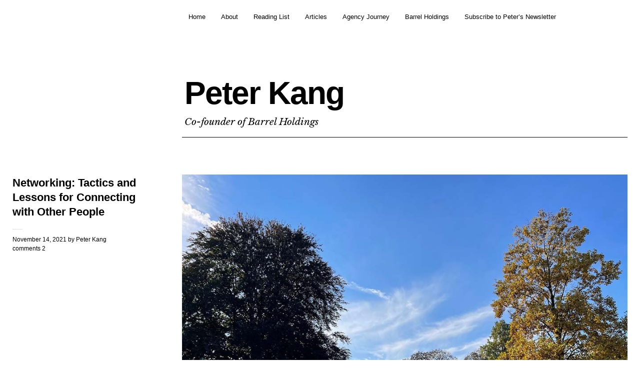

--- FILE ---
content_type: text/html; charset=UTF-8
request_url: https://www.peterkang.com/networking-tactics-and-lessons/
body_size: 16621
content:
<!DOCTYPE html>
<html lang="en-US">
<head>
	<meta charset="UTF-8" />
	<meta name="viewport" content="width=device-width,initial-scale=1">
	<meta name="google-site-verification" content="woEgtVyglUITVwI1_FnwwzjyR4pZaVUA1GMz-ZMoPx4" />
	<title>Networking: Tactics and Lessons for Connecting with Other People - Peter Kang</title>
	<link rel="profile" href="http://gmpg.org/xfn/11">
	<link rel="pingback" href="https://www.peterkang.com/xmlrpc.php">
	<!--[if lt IE 9]>
		<script src="https://www.peterkang.com/wp-content/themes/cocoa/js/html5.js"></script>
	<![endif]-->
	<!--[if IE]>
		<link rel="stylesheet" type="text/css" href="https://www.peterkang.com/wp-content/themes/cocoa/css/ie-only.css" />
	<![endif]-->
<meta name='robots' content='index, follow, max-image-preview:large, max-snippet:-1, max-video-preview:-1' />

<!-- Google Tag Manager for WordPress by gtm4wp.com -->
<script data-cfasync="false" data-pagespeed-no-defer>//<![CDATA[
	var gtm4wp_datalayer_name = "dataLayer";
	var dataLayer = dataLayer || [];

	var gtm4wp_scrollerscript_debugmode         = false;
	var gtm4wp_scrollerscript_callbacktime      = 100;
	var gtm4wp_scrollerscript_readerlocation    = 150;
	var gtm4wp_scrollerscript_contentelementid  = "content";
	var gtm4wp_scrollerscript_scannertime       = 60;
//]]>
</script>
<!-- End Google Tag Manager for WordPress by gtm4wp.com -->
	<!-- This site is optimized with the Yoast SEO plugin v16.6.1 - https://yoast.com/wordpress/plugins/seo/ -->
	<meta name="description" content="17 tips on building connections with other people a.k.a. networking, one of the most important things you can do for your life &amp; career." />
	<link rel="canonical" href="https://www.peterkang.com/networking-tactics-and-lessons/" />
	<meta property="og:locale" content="en_US" />
	<meta property="og:type" content="article" />
	<meta property="og:title" content="Networking: Tactics and Lessons for Connecting with Other People - Peter Kang" />
	<meta property="og:description" content="17 tips on building connections with other people a.k.a. networking, one of the most important things you can do for your life &amp; career." />
	<meta property="og:url" content="https://www.peterkang.com/networking-tactics-and-lessons/" />
	<meta property="og:site_name" content="Peter Kang" />
	<meta property="article:published_time" content="2021-11-15T03:56:43+00:00" />
	<meta property="article:modified_time" content="2021-11-16T01:40:12+00:00" />
	<meta property="og:image" content="https://www.peterkang.com/wp-content/uploads/2021/11/networking-tactics-habits.jpg" />
	<meta property="og:image:width" content="1000" />
	<meta property="og:image:height" content="750" />
	<meta name="twitter:card" content="summary" />
	<meta name="twitter:creator" content="@peterkang34" />
	<meta name="twitter:site" content="@peterkang34" />
	<meta name="twitter:label1" content="Written by" />
	<meta name="twitter:data1" content="Peter Kang" />
	<meta name="twitter:label2" content="Est. reading time" />
	<meta name="twitter:data2" content="10 minutes" />
	<script type="application/ld+json" class="yoast-schema-graph">{"@context":"https://schema.org","@graph":[{"@type":"WebSite","@id":"https://www.peterkang.com/#website","url":"https://www.peterkang.com/","name":"Peter Kang","description":"Co-founder of Barrel Holdings","potentialAction":[{"@type":"SearchAction","target":{"@type":"EntryPoint","urlTemplate":"https://www.peterkang.com/?s={search_term_string}"},"query-input":"required name=search_term_string"}],"inLanguage":"en-US"},{"@type":"ImageObject","@id":"https://www.peterkang.com/networking-tactics-and-lessons/#primaryimage","inLanguage":"en-US","url":"https://www.peterkang.com/wp-content/uploads/2021/11/networking-tactics-habits.jpg","contentUrl":"https://www.peterkang.com/wp-content/uploads/2021/11/networking-tactics-habits.jpg","width":1000,"height":750},{"@type":"WebPage","@id":"https://www.peterkang.com/networking-tactics-and-lessons/#webpage","url":"https://www.peterkang.com/networking-tactics-and-lessons/","name":"Networking: Tactics and Lessons for Connecting with Other People - Peter Kang","isPartOf":{"@id":"https://www.peterkang.com/#website"},"primaryImageOfPage":{"@id":"https://www.peterkang.com/networking-tactics-and-lessons/#primaryimage"},"datePublished":"2021-11-15T03:56:43+00:00","dateModified":"2021-11-16T01:40:12+00:00","author":{"@id":"https://www.peterkang.com/#/schema/person/1c6d8d0dd1ada2fe0b430fb8beab5799"},"description":"17 tips on building connections with other people a.k.a. networking, one of the most important things you can do for your life & career.","breadcrumb":{"@id":"https://www.peterkang.com/networking-tactics-and-lessons/#breadcrumb"},"inLanguage":"en-US","potentialAction":[{"@type":"ReadAction","target":["https://www.peterkang.com/networking-tactics-and-lessons/"]}]},{"@type":"BreadcrumbList","@id":"https://www.peterkang.com/networking-tactics-and-lessons/#breadcrumb","itemListElement":[{"@type":"ListItem","position":1,"name":"Home","item":"https://www.peterkang.com/"},{"@type":"ListItem","position":2,"name":"Networking: Tactics and Lessons for Connecting with Other People"}]},{"@type":"Person","@id":"https://www.peterkang.com/#/schema/person/1c6d8d0dd1ada2fe0b430fb8beab5799","name":"Peter Kang","image":{"@type":"ImageObject","@id":"https://www.peterkang.com/#personlogo","inLanguage":"en-US","url":"https://secure.gravatar.com/avatar/ffc1980bad3c36419b1f6dd325f66f82?s=96&d=mm&r=g","contentUrl":"https://secure.gravatar.com/avatar/ffc1980bad3c36419b1f6dd325f66f82?s=96&d=mm&r=g","caption":"Peter Kang"},"url":"https://www.peterkang.com/author/admin/"}]}</script>
	<!-- / Yoast SEO plugin. -->


<link rel='dns-prefetch' href='//fonts.googleapis.com' />
<link rel='dns-prefetch' href='//s.w.org' />
<link rel="alternate" type="application/rss+xml" title="Peter Kang &raquo; Feed" href="https://www.peterkang.com/feed/" />
<link rel="alternate" type="application/rss+xml" title="Peter Kang &raquo; Comments Feed" href="https://www.peterkang.com/comments/feed/" />
<link rel="alternate" type="application/rss+xml" title="Peter Kang &raquo; Networking: Tactics and Lessons for Connecting with Other People Comments Feed" href="https://www.peterkang.com/networking-tactics-and-lessons/feed/" />
		<script type="text/javascript">
			window._wpemojiSettings = {"baseUrl":"https:\/\/s.w.org\/images\/core\/emoji\/13.0.1\/72x72\/","ext":".png","svgUrl":"https:\/\/s.w.org\/images\/core\/emoji\/13.0.1\/svg\/","svgExt":".svg","source":{"concatemoji":"https:\/\/www.peterkang.com\/wp-includes\/js\/wp-emoji-release.min.js?ver=5.7.2"}};
			!function(e,a,t){var n,r,o,i=a.createElement("canvas"),p=i.getContext&&i.getContext("2d");function s(e,t){var a=String.fromCharCode;p.clearRect(0,0,i.width,i.height),p.fillText(a.apply(this,e),0,0);e=i.toDataURL();return p.clearRect(0,0,i.width,i.height),p.fillText(a.apply(this,t),0,0),e===i.toDataURL()}function c(e){var t=a.createElement("script");t.src=e,t.defer=t.type="text/javascript",a.getElementsByTagName("head")[0].appendChild(t)}for(o=Array("flag","emoji"),t.supports={everything:!0,everythingExceptFlag:!0},r=0;r<o.length;r++)t.supports[o[r]]=function(e){if(!p||!p.fillText)return!1;switch(p.textBaseline="top",p.font="600 32px Arial",e){case"flag":return s([127987,65039,8205,9895,65039],[127987,65039,8203,9895,65039])?!1:!s([55356,56826,55356,56819],[55356,56826,8203,55356,56819])&&!s([55356,57332,56128,56423,56128,56418,56128,56421,56128,56430,56128,56423,56128,56447],[55356,57332,8203,56128,56423,8203,56128,56418,8203,56128,56421,8203,56128,56430,8203,56128,56423,8203,56128,56447]);case"emoji":return!s([55357,56424,8205,55356,57212],[55357,56424,8203,55356,57212])}return!1}(o[r]),t.supports.everything=t.supports.everything&&t.supports[o[r]],"flag"!==o[r]&&(t.supports.everythingExceptFlag=t.supports.everythingExceptFlag&&t.supports[o[r]]);t.supports.everythingExceptFlag=t.supports.everythingExceptFlag&&!t.supports.flag,t.DOMReady=!1,t.readyCallback=function(){t.DOMReady=!0},t.supports.everything||(n=function(){t.readyCallback()},a.addEventListener?(a.addEventListener("DOMContentLoaded",n,!1),e.addEventListener("load",n,!1)):(e.attachEvent("onload",n),a.attachEvent("onreadystatechange",function(){"complete"===a.readyState&&t.readyCallback()})),(n=t.source||{}).concatemoji?c(n.concatemoji):n.wpemoji&&n.twemoji&&(c(n.twemoji),c(n.wpemoji)))}(window,document,window._wpemojiSettings);
		</script>
		<style type="text/css">
img.wp-smiley,
img.emoji {
	display: inline !important;
	border: none !important;
	box-shadow: none !important;
	height: 1em !important;
	width: 1em !important;
	margin: 0 .07em !important;
	vertical-align: -0.1em !important;
	background: none !important;
	padding: 0 !important;
}
</style>
	<link rel='stylesheet' id='wp-block-library-css'  href='https://www.peterkang.com/wp-includes/css/dist/block-library/style.min.css?ver=5.7.2' type='text/css' media='all' />
<link rel='stylesheet' id='convertkit-broadcasts-css'  href='https://www.peterkang.com/wp-content/plugins/convertkit/resources/frontend/css/broadcasts.css?ver=2.2.9' type='text/css' media='all' />
<link rel='stylesheet' id='convertkit-button-css'  href='https://www.peterkang.com/wp-content/plugins/convertkit/resources/frontend/css/button.css?ver=2.2.9' type='text/css' media='all' />
<link rel='stylesheet' id='cocoa-baskerville-css'  href='//fonts.googleapis.com/css?family=Libre+Baskerville%3A400%2C700%2C400italic%26subset%3Dlatin%2Clatin-ext' type='text/css' media='all' />
<link rel='stylesheet' id='genericons-css'  href='https://www.peterkang.com/wp-content/themes/cocoa/genericons/genericons.css?ver=3.0.3' type='text/css' media='all' />
<link rel='stylesheet' id='cocoa-style-css'  href='https://www.peterkang.com/wp-content/themes/cocoa/style.css?ver=20140501' type='text/css' media='all' />
<script type='text/javascript' src='https://www.peterkang.com/wp-includes/js/jquery/jquery.min.js?ver=3.5.1' id='jquery-core-js'></script>
<script type='text/javascript' src='https://www.peterkang.com/wp-includes/js/jquery/jquery-migrate.min.js?ver=3.3.2' id='jquery-migrate-js'></script>
<script type='text/javascript' src='https://www.peterkang.com/wp-content/plugins/duracelltomi-google-tag-manager/js/gtm4wp-form-move-tracker.js?ver=1.13.1' id='gtm4wp-form-move-tracker-js'></script>
<script type='text/javascript' src='https://www.peterkang.com/wp-content/plugins/duracelltomi-google-tag-manager/js/analytics-talk-content-tracking.js?ver=1.13.1' id='gtm4wp-scroll-tracking-js'></script>
<script type='text/javascript' src='https://www.peterkang.com/wp-content/themes/cocoa/js/waypoints.min.js?ver=2.0.5' id='cocoa-waypoints-js'></script>
<script type='text/javascript' src='https://www.peterkang.com/wp-content/themes/cocoa/js/jquery.fitvids.js?ver=1.1' id='cocoa-fitvids-js'></script>
<script type='text/javascript' src='https://www.peterkang.com/wp-content/themes/cocoa/js/functions.js?ver=20140426' id='cocoa-script-js'></script>
<link rel="https://api.w.org/" href="https://www.peterkang.com/wp-json/" /><link rel="alternate" type="application/json" href="https://www.peterkang.com/wp-json/wp/v2/posts/2216" /><link rel="EditURI" type="application/rsd+xml" title="RSD" href="https://www.peterkang.com/xmlrpc.php?rsd" />
<link rel="wlwmanifest" type="application/wlwmanifest+xml" href="https://www.peterkang.com/wp-includes/wlwmanifest.xml" /> 
<link rel='shortlink' href='https://www.peterkang.com/?p=2216' />
<link rel="alternate" type="application/json+oembed" href="https://www.peterkang.com/wp-json/oembed/1.0/embed?url=https%3A%2F%2Fwww.peterkang.com%2Fnetworking-tactics-and-lessons%2F" />
<link rel="alternate" type="text/xml+oembed" href="https://www.peterkang.com/wp-json/oembed/1.0/embed?url=https%3A%2F%2Fwww.peterkang.com%2Fnetworking-tactics-and-lessons%2F&#038;format=xml" />

<!-- Google Tag Manager for WordPress by gtm4wp.com -->
<script data-cfasync="false" data-pagespeed-no-defer>//<![CDATA[
	var dataLayer_content = {"pagePostType":"post","pagePostType2":"single-post","pageCategory":["uncategorized"],"pagePostAuthor":"Peter Kang"};
	dataLayer.push( dataLayer_content );//]]>
</script>
<script data-cfasync="false">//<![CDATA[
(function(w,d,s,l,i){w[l]=w[l]||[];w[l].push({'gtm.start':
new Date().getTime(),event:'gtm.js'});var f=d.getElementsByTagName(s)[0],
j=d.createElement(s),dl=l!='dataLayer'?'&l='+l:'';j.async=true;j.src=
'//www.googletagmanager.com/gtm.'+'js?id='+i+dl;f.parentNode.insertBefore(j,f);
})(window,document,'script','dataLayer','GTM-52QM72');//]]>
</script>
<!-- End Google Tag Manager -->
<!-- End Google Tag Manager for WordPress by gtm4wp.com -->	<style type="text/css">
		.entry-content p a,
		blockquote cite a,
		.textwidget a,
		.about-text-wrap a,
		#comments .comment-text a,
		.authorbox p.author-description a,
		.entry-content p a:hover,
		blockquote cite a:hover,
		#comments .comment-text a:hover,
		.authorbox p.author-description a:hover {color: ;}
	</style>
    <link rel="icon" href="https://www.peterkang.com/wp-content/uploads/2021/08/cropped-pkprofile-square-32x32.png" sizes="32x32" />
<link rel="icon" href="https://www.peterkang.com/wp-content/uploads/2021/08/cropped-pkprofile-square-192x192.png" sizes="192x192" />
<link rel="apple-touch-icon" href="https://www.peterkang.com/wp-content/uploads/2021/08/cropped-pkprofile-square-180x180.png" />
<meta name="msapplication-TileImage" content="https://www.peterkang.com/wp-content/uploads/2021/08/cropped-pkprofile-square-270x270.png" />
</head>

<body class="post-template-default single single-post postid-2216 single-format-standard info-close nav-close">

	<div class="mobile-btns">
		<a href="#" id="mobile-open-btn"><span>Open</span></a>
		<a href="#" id="mobile-close-btn"><span>Close</span></a>
	</div><!-- end #mobile-btns -->

	<div id="mobile-container">
	<nav id="site-nav" class="cf">
		<div class="menu-wrap">
			<ul id="menu-pkmenu" class="menu"><li id="menu-item-121" class="menu-item menu-item-type-custom menu-item-object-custom menu-item-121"><a href="/">Home</a></li>
<li id="menu-item-120" class="menu-item menu-item-type-post_type menu-item-object-page menu-item-120"><a href="https://www.peterkang.com/about/">About</a></li>
<li id="menu-item-444" class="menu-item menu-item-type-post_type menu-item-object-page menu-item-444"><a href="https://www.peterkang.com/reading-list/">Reading List</a></li>
<li id="menu-item-271" class="menu-item menu-item-type-post_type menu-item-object-page menu-item-271"><a href="https://www.peterkang.com/archives/">Articles</a></li>
<li id="menu-item-2066" class="menu-item menu-item-type-post_type menu-item-object-page menu-item-2066"><a href="https://www.peterkang.com/agency-journey-topics-index/">Agency Journey</a></li>
<li id="menu-item-175" class="menu-item menu-item-type-custom menu-item-object-custom menu-item-175"><a href="http://www.barrel-holdings.com">Barrel Holdings</a></li>
<li id="menu-item-775" class="menu-item menu-item-type-post_type menu-item-object-page menu-item-775"><a title="Newsletter" href="https://www.peterkang.com/subscribe-to-peters-weekly-newsletter/">Subscribe to Peter&#8217;s Newsletter</a></li>
</ul>		</div><!-- end .menu-wrap -->
	</nav><!-- end #site-nav -->

	
	</div><!-- end .mobile-container -->

	<div id="container">
	<header id="masthead" class="cf" role="banner">
		<div id="site-title" class="clearfix">
						<h1><a href="https://www.peterkang.com/" title="Peter Kang">Peter Kang</a></h1>
						<h2 class="site-description">Co-founder of Barrel Holdings</h2>
					</div><!-- end #site-title -->

		
	</header><!-- end #masthead -->

<div id="main-wrap">
	<div id="primary" class="site-content cf" role="main">
		
<article id="post-2216" class="post-2216 post type-post status-publish format-standard has-post-thumbnail hentry category-uncategorized">

		<header class="entry-header-single">
	
			<h1 class="entry-title">Networking: Tactics and Lessons for Connecting with Other People</h1>
				<div class="entry-details">
					<div class="entry-date">
						<a href="https://www.peterkang.com/networking-tactics-and-lessons/">November 14, 2021</a>
					</div><!-- end .entry-date -->
					<div class="entry-author">
					by <a href="https://www.peterkang.com/author/admin/" title="All posts by Peter Kang">Peter Kang</a>					</div><!-- end .entry-author -->
																<div class="entry-comments">
						<a href="https://www.peterkang.com/networking-tactics-and-lessons/#comments">comments 2</a>						</div><!-- end .entry-comments -->
										

									</div><!-- end .entry-details -->
		</header><!-- end .entry-header -->

		<div class="entry-wrap">
					<div class="entry-thumbnail">
				<a href="https://www.peterkang.com/networking-tactics-and-lessons/" title="Permalink to Networking: Tactics and Lessons for Connecting with Other People"><img width="1000" height="750" src="https://www.peterkang.com/wp-content/uploads/2021/11/networking-tactics-habits.jpg" class="attachment-default-thumb size-default-thumb wp-post-image" alt="" loading="lazy" srcset="https://www.peterkang.com/wp-content/uploads/2021/11/networking-tactics-habits.jpg 1000w, https://www.peterkang.com/wp-content/uploads/2021/11/networking-tactics-habits-300x225.jpg 300w, https://www.peterkang.com/wp-content/uploads/2021/11/networking-tactics-habits-768x576.jpg 768w" sizes="(max-width: 1000px) 100vw, 1000px" /></a>
			</div><!-- end .entry-thumbnail -->
		
		<div class="entry-content">
			<p>If there was a skill I wish I had worked on earlier in my career, it would be networking, which I define as the act of connecting with other people, sharing stories, finding common interests, and developing long-term relationships.</p>
<p>I consider myself pretty average when it comes to networking, but I wanted to share some tactics and lessons I&#8217;ve picked up along the way and found to be helpful. I also figure that writing these down will help me tighten up my networking discipline. When it comes to business, friendships, and other areas of my life, it&#8217;s clear that the connections I&#8217;ve made with people along the way have impacted my outcomes in drastic ways. Knowing the right people can save time, save money, fortify emotions, and prevent all kinds of hardship.</p>
<p>In no particular order, here are networking tactics and lessons:</p>
<h4>Networking is a Long-term Game</h4>
<p>I like thinking about networking as something akin to long-term investing, where I&#8217;m working to build a large enough base of personal connections that, over time, accrue in value. Some call this &#8220;relationship capital&#8221; where you may have won a bunch of goodwill with numerous people over the years and can call in favors when necessary. The key is to see the network as something to keep on investing <em>into </em>with the belief that results will compound over time.</p>
<h4>Have No Expectations</h4>
<p>Similar to thinking of networking as a long-term game, I&#8217;ve found it useful to think of networking as an activity that, in the short-term, may have zero detectable benefit to myself. In fact, I like to think of networking as a good human activity, just participating in getting to know other humans without an aggressive personal agenda, at least not in the short-term. Those who play networking chess may approach the activity with greater strategy and think a few steps ahead, leveraging one connection to get to another and to gain some kind of foothold in a community over a period of years. I like to keep it simple and not have expectations for any immediate upside.</p>
<h4>Express Curiosity with Questions</h4>
<p>I tend to like initial conversations with new connections where the ratio of questions and answers by each party is equitable. I also like it when I&#8217;m able to ask a few more questions and to get the other person talking a bit more about themselves, especially about things they care deeply about. This I picked up from Dale Carnegie&#8217;s <em>How To Win Friends and Influence People</em> (check out <a href="https://www.peterkang.com/visualizing-dale-carnegies-how-to-win-friends-influence-people/">my Dale Carnegie blog post</a> on some of my favorite principles from the book), where Carnegie writes that when people share things they enjoy or love with you, they&#8217;ll associate these good feelings with you and think more highly of you.</p>
<h4>Hone Your Own Story</h4>
<p>I think it&#8217;s incredibly helpful to have a rehearsed bit about yourself. I used to feel like this was too inauthentic and show-offy, but that was just my insecurity talking. People like clear and memorable communication and knowing who you are, what you do, and what matters to you can make it easier for others to help you. Depending on the situation, I&#8217;m usually able to quickly string together a few sentences that talks about my background, my interests, and my strengths.</p>
<h4>Share Ideas Online</h4>
<p>The Internet is a powerful place to network. One way is to share ideas by posting to social media or by publishing a blog post and newsletter. In my experience, honing in on niche topics that are near and dear to me has made it easier to write regularly and in turn has helped me to draw traffic to my website and to grow <a href="https://www.peterkang.com/subscribe-to-peters-weekly-newsletter/" target="_blank" rel="noopener">my newsletter list</a>. I then share these on Twitter and LinkedIn, where it&#8217;s signaled to others that I care about X, Y, and Z topics, making me more approachable for those with common interests. Putting myself out there has made it easier to network because people are familiar with certain aspects of me, so they&#8217;re more likely to want to share common things about themselves when we connect.</p>
<p>For those interested, I gained a great deal from taking the <a href="https://writeofpassage.school/" target="_blank" rel="noopener">Write of Passage</a> course by David Perell a couple years ago. It inspired me to continue publishing at a regular clip and to consistently share my pieces.</p>
<h4>Reply to People Who Took the Time to Reach Out to You</h4>
<p>As a result of sharing things online, I sometimes get emails and DMs from different people. Sometimes these are well-wishers sending compliments about something I wrote. Other times, they&#8217;re people who have questions and want to talk. I try to respond to everyone, even if it&#8217;s a brief thank you note. I&#8217;ve had dozens of conversations with people as well and some have become friends. Networking doesn&#8217;t always have to be an outbound activity, it can be a good inbound one, too, but it requires some time and follow-through.</p>
<p>One exception to this: I don&#8217;t respond to canned and unsolicited sales messages. There are some clever ones too that, if the service or product is irrelevant, I will also ignore. The only time I respond to sales messages is if the timing is good and what they&#8217;ve reached out to sell is exactly what I was seeking in that moment. It&#8217;s rare, but it happens.</p>
<h4>Participate in Communities</h4>
<p>I&#8217;m part of a handful of private Slack and Discord communities. These are great places to connect with people. My participation record is pretty spotty, and I admit I usually hit these places up when I&#8217;m looking for specific help. However, in my better moments, I&#8217;ll browse some channels and see if I can offer anything of value, like a link to a resource or an intro to someone. I sometimes share links to my writing but only if it&#8217;s absolutely relevant to a particular channel.</p>
<h4>Define Outreach Target By Thinking of What&#8217;s In It For Them</h4>
<p>Sourcing interesting people to connect with has been an evolving art form for me. I used to take a sales-driven approach and hit up people who may become prospective Barrel clients with a very transactional &#8220;let&#8217;s talk about your website&#8221; message. These types of emails hardly got a response.</p>
<p>In recent years, I&#8217;ve taken to connecting with people who may benefit from connecting with our clients because of their complementary skills or because they may fulfill something we heard a client was looking for that&#8217;s completely unrelated to anything we do. This has been a great way to guarantee a response because it has a built-in answer to the question &#8220;what&#8217;s in it for me&#8221; that inevitably crosses the mind of anyone opening a message or email.</p>
<h4>Two Contacts Every Week</h4>
<p>My Barrel Partners and I require ourselves to make &#8220;2 Contacts&#8221; each week and share them. We&#8217;ve collectively hit up a few thousands people between us. This is a mix of outreach to strangers as well as hitting up former and existing clients. Two emails is easy enough to send each week. Doing this without fail for years adds up quickly.</p>
<h4>Use Twitter to Find People</h4>
<p>If you&#8217;re looking for people with a certain skillset but having a hard time getting names, find someone who is a &#8220;known quantity&#8221;–a super influencer with a ton of followers–in that field on Twitter and then look at who <em>they&#8217;re</em> following. This will typically reveal a treasure-trove of profiles, many who don&#8217;t have much of a following but are legit thought leaders in the space. Cross reference with LinkedIn and you can learn a lot.</p>
<h4>Send a Reminder If You Don&#8217;t Get a Response</h4>
<p>An underrated email is the follow-up to an email that hasn&#8217;t received a response. I typically wait a week if it&#8217;s nothing urgent and reply directly with a note like &#8220;checking in to see if you&#8217;ve had a chance to think about this&#8221; or &#8220;following up, wanted to see what you thought.&#8221; The reminder email often gets a quick response and is sometimes welcomed by folks who get high volume of emails and may miss some here and there.</p>
<h4>Say Something Nice to Someone Who Inspired You</h4>
<p>I sometimes come across blog posts, books, and podcasts that resonate deeply or inspire me to change my behavior or see things in new ways. I don&#8217;t always remember to do this, but looking up the authors or podcast guests on social media and sending them a note of gratitude is a kind gesture and something I ought to always do. Openly recommending them via social is also a good way to pay it forward. Sometimes, though I never expect it, the author/guest responds and it&#8217;s possible you can build a connection. I&#8217;ve gotten to know a few authors/thought leaders personally this way. No agenda, but just a cool bonus.</p>
<h4>Remember People and Check In</h4>
<p>Meeting a ton of people and expanding one&#8217;s rolodex is a start, but the true value comes from remembering the people you&#8217;ve met and moving beyond the initial touch to some kind of follow-up.</p>
<p>A simple tactic I use to remember people is to write down a few notes from our conversations into Notion. If it&#8217;s a Barrel-related contact, I&#8217;ll also add them to HubSpot. And if available, I&#8217;ll connect with them on LinkedIn and perhaps check out their Twitter profile to see if they&#8217;re active and what kind of tweets they publish.</p>
<p>Some people are really good at this and they check in with me before I do. With others, I might look at my list of conversations and go back to hit them up if it&#8217;s been a while. Sometimes I might share a relevant article or a simple &#8220;been a while – how&#8217;s it going?&#8221; message is good enough to re-establish contact.</p>
<h4>Helping People Network with Others</h4>
<p>Related to the above bit about remembering and checking in, the key to strengthening your network is to help others by introducing them to other people in your network. Always keeping this in mind is the key, I believe, to getting the &#8220;network effects&#8221; that can truly be beneficial to you and everyone involved in the long-run, the &#8220;win-win&#8221; dynamic that keeps on giving.</p>
<p>I feel fuzzy and warm when I think about the connections I&#8217;ve made for people that have resulted in new business, new career opportunities, romance, friendships, personal growth, and more. Likewise, I&#8217;ve been on the receiving end of some great introductions that have led to wonderful opportunities.</p>
<h4>Know and Thank Your Super-Connector Friends</h4>
<p>I have a few friends who are superstars when it comes to making great, relevant intros – the super connectors who seem to know everyone and then take the time to connect me with people whom they think would be great for me to know. I truly admire these folks for their energetic ability to selflessly expand the network of others at a prolific level. Having a handful of super-connector friends can be a real gift.</p>
<h4>Follow Through on Your Promises</h4>
<p>I hate being flaky but I admit things have fallen through the cracks every now and then. Try to avoid this as much as possible when you say to someone &#8220;Sure I can connect you with so and so&#8221; or &#8220;Cool, let&#8217;s hang out sometime&#8221; and actually do the thing you&#8217;ve promised to do. It&#8217;s a small, but an incredibly important step. If you keep failing on this, then don&#8217;t make promises until you&#8217;re in a place to do better.</p>
<h4>Ask for Help</h4>
<p>I wrote earlier about having no expectations, but perhaps this is why I have struggled with the aspect of networking that&#8217;s about asking for help. I&#8217;ve seen people be very effective at asking for help on a consistent basis and then getting all kinds of help from everywhere. Heck, I find myself wanting to help immediately when I see people reach out and ask. But there&#8217;s something that&#8217;s prevented me from doing the same, even in situations when I clearly would have gained a great deal and solved big problems.</p>
<p>The obvious answer is rooted in some kind of insecurity–the need to look self-reliant and in control, perhaps. I think deep down, I feel that asking so directly for help signals some kind of desperation or weakness, and it&#8217;s a kind of vulnerability that I&#8217;d rather avoid. This is something I need to work on–asking for help is a great way to connect more deeply with others and to provide an opportunity for other people to really shine.</p>
<h4>Further Reading</h4>
<p>Check out Packy McCormick&#8217;s excellent <a href="https://www.notboring.co/p/the-great-online-game" target="_blank" rel="noopener"><em>Not Boring</em> essay &#8220;The Great Online Game&#8221;</a>, which highlights the unlimited upside of participating in online communities and the ability to freely share ideas, get immediate feedback, develop relationships, amass followers, and find all kinds of new opportunities both in life and career.</p>
					</div><!-- end .entry-content -->

			</div><!-- end .entry-wrap -->

</article><!-- end .post-2216 -->
	<div id="comments" class="comments-area">

	
	<h3 class="comments-title">
		2 Comments	</h3>

	<ol class="commentlist">
		
	<li class="comment even thread-even depth-1" id="li-comment-34039">
		<article id="comment-34039" class="comment">

			<div class="comment-avatar">
				<img alt='' src='https://secure.gravatar.com/avatar/5967a6ac8b14827fe4aeea59981ca828?s=45&#038;d=mm&#038;r=g' srcset='https://secure.gravatar.com/avatar/5967a6ac8b14827fe4aeea59981ca828?s=90&#038;d=mm&#038;r=g 2x' class='avatar avatar-45 photo' height='45' width='45' loading='lazy'/>			</div>

			<div class="comment-details cf">
				<div class="comment-author">
					<a href='http://www.s2digitalagency.com' rel='external nofollow ugc' class='url'>Vinn</a> <span class="says">says</span>				</div><!-- end .comment-author -->
				<ul class="comment-meta">
					<li class="comment-time"><a href="https://www.peterkang.com/networking-tactics-and-lessons/#comment-34039">
						November 20, 2021</a>
					</li>
									</ul><!-- end .comment-meta -->

			</div><!-- end .comment-details -->

			<div class="comment-text">
			<p>If stripped out your blog. Reached out to two people per week. And<br />
used twitter to find people, do you think your networking results will change materially? </p>
<p>Does the opportunity cost of writing your (very good) articles weight up verses other forms of online networking?</p>
							</div><!-- end .comment-text -->
							<div class="comment-reply"><a rel='nofollow' class='comment-reply-link' href='#comment-34039' data-commentid="34039" data-postid="2216" data-belowelement="comment-34039" data-respondelement="respond" data-replyto="Reply to Vinn" aria-label='Reply to Vinn'>Reply</a></div>
			
		</article><!-- end .comment -->

	<ul class="children">

	<li class="comment byuser comment-author-admin bypostauthor odd alt depth-2" id="li-comment-34043">
		<article id="comment-34043" class="comment">

			<div class="comment-avatar">
				<img alt='' src='https://secure.gravatar.com/avatar/ffc1980bad3c36419b1f6dd325f66f82?s=45&#038;d=mm&#038;r=g' srcset='https://secure.gravatar.com/avatar/ffc1980bad3c36419b1f6dd325f66f82?s=90&#038;d=mm&#038;r=g 2x' class='avatar avatar-45 photo' height='45' width='45' loading='lazy'/>			</div>

			<div class="comment-details cf">
				<div class="comment-author">
					Peter Kang <span class="says">says</span>				</div><!-- end .comment-author -->
				<ul class="comment-meta">
					<li class="comment-time"><a href="https://www.peterkang.com/networking-tactics-and-lessons/#comment-34043">
						November 21, 2021</a>
					</li>
									</ul><!-- end .comment-meta -->

			</div><!-- end .comment-details -->

			<div class="comment-text">
			<p>Hard to say how different the results will be, it&#8217;s possible that focus on other platforms could have helped achieve greater results in knowing more people. The writing has been an okay source of inbound networking, but more importantly, it&#8217;s been a good tool for holding me accountable to spending time reflecting on ideas, clarifying concepts/readings, and sharing lessons (mostly for myself in the future), so I probably wouldn&#8217;t trade that for additional networking.</p>
							</div><!-- end .comment-text -->
							<div class="comment-reply"><a rel='nofollow' class='comment-reply-link' href='#comment-34043' data-commentid="34043" data-postid="2216" data-belowelement="comment-34043" data-respondelement="respond" data-replyto="Reply to Peter Kang" aria-label='Reply to Peter Kang'>Reply</a></div>
			
		</article><!-- end .comment -->

	</li><!-- #comment-## -->
</ul><!-- .children -->
</li><!-- #comment-## -->
	</ol><!-- end .comment-list -->

		
	
	
		<div id="respond" class="comment-respond">
		<h3 id="reply-title" class="comment-reply-title">Leave a Reply <small><a rel="nofollow" id="cancel-comment-reply-link" href="/networking-tactics-and-lessons/#respond" style="display:none;">Cancel reply</a></small></h3><form action="https://www.peterkang.com/wp-comments-post.php" method="post" id="commentform" class="comment-form"><p class="comment-notes"><span id="email-notes">Your email address will not be published.</span> Required fields are marked <span class="required">*</span></p><p class="comment-form-comment"><label for="comment">Comment</label> <textarea id="comment" name="comment" cols="45" rows="8" maxlength="65525" required="required"></textarea></p><p class="comment-form-author"><label for="author">Name <span class="required">*</span></label> <input id="author" name="author" type="text" value="" size="30" maxlength="245" required='required' /></p>
<p class="comment-form-email"><label for="email">Email <span class="required">*</span></label> <input id="email" name="email" type="text" value="" size="30" maxlength="100" aria-describedby="email-notes" required='required' /></p>
<p class="comment-form-url"><label for="url">Website</label> <input id="url" name="url" type="text" value="" size="30" maxlength="200" /></p>
<p class="comment-form-cookies-consent"><input id="wp-comment-cookies-consent" name="wp-comment-cookies-consent" type="checkbox" value="yes" /> <label for="wp-comment-cookies-consent">Save my name, email, and website in this browser for the next time I comment.</label></p>
<p class="form-submit"><input name="submit" type="submit" id="submit" class="submit" value="Post Comment" /> <input type='hidden' name='comment_post_ID' value='2216' id='comment_post_ID' />
<input type='hidden' name='comment_parent' id='comment_parent' value='0' />
</p><p style="display: none;"><input type="hidden" id="akismet_comment_nonce" name="akismet_comment_nonce" value="0c8246781a" /></p><input type="hidden" id="ak_js" name="ak_js" value="194"/><textarea name="ak_hp_textarea" cols="45" rows="8" maxlength="100" style="display: none !important;"></textarea></form>	</div><!-- #respond -->
	
	</div><!-- #comments .comments-area -->
	</div><!-- end #primary -->

		<div class="nav-wrap cf">
		<nav id="nav-single">
			<div class="nav-previous"><a href="https://www.peterkang.com/agency-journey-episode-14-y15m5/" rel="prev"><span class="meta-nav">Previous Post</span>Agency Journey Episode 14 (Y15M5)</a></div>
			<div class="nav-next"><a href="https://www.peterkang.com/agency-journey-episode-15-y15m6/" rel="next"><span class="meta-nav">Next Post</span>Agency Journey Episode 15 (Y15M6)</a></div>
		</nav><!-- #nav-single -->
	</div><!-- end .nav-wrap -->
	
		<div id="footer-widgets" class="widget-area cf" role="complementary">
		<aside id="cocoa_recentposts-2" class="widget widget_cocoa_recentposts">		<div class="widget-title-wrap"><h3 class="widget-title"><span>More Posts</span></h3></div>
				<div class="recentpost-wrap cf">
				
				<div class="rp-column">
											<div class="entry-thumbnail">
						<a href="https://www.peterkang.com/engagement-yield-how-every-new-client-opportunity-becomes-an-agencys-compounding-asset/" title="Permalink to Engagement Yield: How Every New Client Opportunity Becomes An Agency&#8217;s Compounding Asset"><img width="450" height="231" src="https://www.peterkang.com/wp-content/uploads/2026/01/engagement-yield-450x231.jpg" class="attachment-recentpost-thumb size-recentpost-thumb wp-post-image" alt="" loading="lazy" /></a>
						</div><!-- end .entry-thumbnail -->
					
					<header class="entry-header">
						<div class="entry-details">
							<div class="entry-date"><a href="https://www.peterkang.com/engagement-yield-how-every-new-client-opportunity-becomes-an-agencys-compounding-asset/" class="entry-date">Jan 19, 26</a></div>
													</div>
						<h2 class="entry-title"><a href="https://www.peterkang.com/engagement-yield-how-every-new-client-opportunity-becomes-an-agencys-compounding-asset/" title="Permalink to Engagement Yield: How Every New Client Opportunity Becomes An Agency&#8217;s Compounding Asset" rel="bookmark">Engagement Yield: How Every New Client Opportunity Becomes An Agency&#8217;s Compounding Asset</a></h2>
					</header><!--end .entry-header -->

					<div class="rp-summary">
						<p>Your agency signs a new client engagement. A project, a retainer, an audit, a major campaign. Revenue is what you get paid. Engagement Yield is everything else you gain from [&hellip;]</p>					</div><!-- end .entry-summary -->
				</div><!-- end .rp-column -->

					
				<div class="rp-column">
											<div class="entry-thumbnail">
						<a href="https://www.peterkang.com/2025-an-annual-review/" title="Permalink to 2025: An Annual Review"><img width="450" height="231" src="https://www.peterkang.com/wp-content/uploads/2026/01/2025-review-gtx-lasting-joy-450x231.jpg" class="attachment-recentpost-thumb size-recentpost-thumb wp-post-image" alt="mel and gtx" loading="lazy" /></a>
						</div><!-- end .entry-thumbnail -->
					
					<header class="entry-header">
						<div class="entry-details">
							<div class="entry-date"><a href="https://www.peterkang.com/2025-an-annual-review/" class="entry-date">Jan 04, 26</a></div>
													</div>
						<h2 class="entry-title"><a href="https://www.peterkang.com/2025-an-annual-review/" title="Permalink to 2025: An Annual Review" rel="bookmark">2025: An Annual Review</a></h2>
					</header><!--end .entry-header -->

					<div class="rp-summary">
						<p>This marks my fifth annual review in this format. Check out 2024, 2023, 2022, and 2021. In my 42nd year on this planet, I&#8217;m reminded that each year can speed [&hellip;]</p>					</div><!-- end .entry-summary -->
				</div><!-- end .rp-column -->

					
				<div class="rp-column">
											<div class="entry-thumbnail">
						<a href="https://www.peterkang.com/agency-journey-episode-64-y19m7/" title="Permalink to Agency Journey Episode 64 (Y19M7)"><img width="450" height="231" src="https://www.peterkang.com/wp-content/uploads/2025/12/aj64-cover-450x231.jpg" class="attachment-recentpost-thumb size-recentpost-thumb wp-post-image" alt="" loading="lazy" /></a>
						</div><!-- end .entry-thumbnail -->
					
					<header class="entry-header">
						<div class="entry-details">
							<div class="entry-date"><a href="https://www.peterkang.com/agency-journey-episode-64-y19m7/" class="entry-date">Dec 28, 25</a></div>
													</div>
						<h2 class="entry-title"><a href="https://www.peterkang.com/agency-journey-episode-64-y19m7/" title="Permalink to Agency Journey Episode 64 (Y19M7)" rel="bookmark">Agency Journey Episode 64 (Y19M7)</a></h2>
					</header><!--end .entry-header -->

					<div class="rp-summary">
						<p>This year felt like a very important year, perhaps a turning point in my career. I fully embraced the role of building a holding company and obsessed with the design [&hellip;]</p>					</div><!-- end .entry-summary -->
				</div><!-- end .rp-column -->

					
				<div class="rp-column">
											<div class="entry-thumbnail">
						<a href="https://www.peterkang.com/agency-journey-episode-63-y19m6/" title="Permalink to Agency Journey Episode 63 (Y19M6)"><img width="450" height="231" src="https://www.peterkang.com/wp-content/uploads/2025/12/aj63-cover-450x231.jpg" class="attachment-recentpost-thumb size-recentpost-thumb wp-post-image" alt="" loading="lazy" /></a>
						</div><!-- end .entry-thumbnail -->
					
					<header class="entry-header">
						<div class="entry-details">
							<div class="entry-date"><a href="https://www.peterkang.com/agency-journey-episode-63-y19m6/" class="entry-date">Dec 07, 25</a></div>
													</div>
						<h2 class="entry-title"><a href="https://www.peterkang.com/agency-journey-episode-63-y19m6/" title="Permalink to Agency Journey Episode 63 (Y19M6)" rel="bookmark">Agency Journey Episode 63 (Y19M6)</a></h2>
					</header><!--end .entry-header -->

					<div class="rp-summary">
						<p>One of the hardest calls for an agency leader comes when the business grows and hits a true inflection point. Client expectations rise, operations get more complex, and the team [&hellip;]</p>					</div><!-- end .entry-summary -->
				</div><!-- end .rp-column -->

					
				<div class="rp-column">
											<div class="entry-thumbnail">
						<a href="https://www.peterkang.com/my-personal-finance-snapshot-november-2025/" title="Permalink to My Personal Finance Snapshot (November 2025)"><img width="450" height="231" src="https://www.peterkang.com/wp-content/uploads/2025/11/pfs25-cover-450x231.jpg" class="attachment-recentpost-thumb size-recentpost-thumb wp-post-image" alt="" loading="lazy" /></a>
						</div><!-- end .entry-thumbnail -->
					
					<header class="entry-header">
						<div class="entry-details">
							<div class="entry-date"><a href="https://www.peterkang.com/my-personal-finance-snapshot-november-2025/" class="entry-date">Nov 22, 25</a></div>
													</div>
						<h2 class="entry-title"><a href="https://www.peterkang.com/my-personal-finance-snapshot-november-2025/" title="Permalink to My Personal Finance Snapshot (November 2025)" rel="bookmark">My Personal Finance Snapshot (November 2025)</a></h2>
					</header><!--end .entry-header -->

					<div class="rp-summary">
						<p>The biggest splurge for me, perhaps ever, is getting a custom sauna built on our property. I&#8217;m working with an architect. It&#8217;s very bespoke with a weird shape and will [&hellip;]</p>					</div><!-- end .entry-summary -->
				</div><!-- end .rp-column -->

					
				<div class="rp-column">
											<div class="entry-thumbnail">
						<a href="https://www.peterkang.com/agency-journey-episode-62-y19m5/" title="Permalink to Agency Journey Episode 62 (Y19M5)"><img width="450" height="231" src="https://www.peterkang.com/wp-content/uploads/2025/11/aj62-cover-450x231.jpg" class="attachment-recentpost-thumb size-recentpost-thumb wp-post-image" alt="" loading="lazy" /></a>
						</div><!-- end .entry-thumbnail -->
					
					<header class="entry-header">
						<div class="entry-details">
							<div class="entry-date"><a href="https://www.peterkang.com/agency-journey-episode-62-y19m5/" class="entry-date">Nov 05, 25</a></div>
													</div>
						<h2 class="entry-title"><a href="https://www.peterkang.com/agency-journey-episode-62-y19m5/" title="Permalink to Agency Journey Episode 62 (Y19M5)" rel="bookmark">Agency Journey Episode 62 (Y19M5)</a></h2>
					</header><!--end .entry-header -->

					<div class="rp-summary">
						<p>There are a few stocks in my portfolio that, had I just left them alone, would have done very, very well for me. But I ended up selling too prematurely, [&hellip;]</p>					</div><!-- end .entry-summary -->
				</div><!-- end .rp-column -->

					
				<div class="rp-column">
											<div class="entry-thumbnail">
						<a href="https://www.peterkang.com/agency-journey-episode-61-y19m4/" title="Permalink to Agency Journey Episode 61 (Y19M4)"><img width="450" height="231" src="https://www.peterkang.com/wp-content/uploads/2025/10/aj61-cover-450x231.jpg" class="attachment-recentpost-thumb size-recentpost-thumb wp-post-image" alt="" loading="lazy" /></a>
						</div><!-- end .entry-thumbnail -->
					
					<header class="entry-header">
						<div class="entry-details">
							<div class="entry-date"><a href="https://www.peterkang.com/agency-journey-episode-61-y19m4/" class="entry-date">Oct 05, 25</a></div>
													</div>
						<h2 class="entry-title"><a href="https://www.peterkang.com/agency-journey-episode-61-y19m4/" title="Permalink to Agency Journey Episode 61 (Y19M4)" rel="bookmark">Agency Journey Episode 61 (Y19M4)</a></h2>
					</header><!--end .entry-header -->

					<div class="rp-summary">
						<p>We said goodbye to another one of our Barrel Holdings agencies recently. Bolster, the design studio and Framer agency that we co-founded with Henry Alcock-White in 2023, is no longer [&hellip;]</p>					</div><!-- end .entry-summary -->
				</div><!-- end .rp-column -->

					
				<div class="rp-column">
											<div class="entry-thumbnail">
						<a href="https://www.peterkang.com/agency-journey-episode-60-y19m3/" title="Permalink to Agency Journey Episode 60 (Y19M3)"><img width="450" height="231" src="https://www.peterkang.com/wp-content/uploads/2025/08/aj60-cover-1-450x231.jpg" class="attachment-recentpost-thumb size-recentpost-thumb wp-post-image" alt="" loading="lazy" /></a>
						</div><!-- end .entry-thumbnail -->
					
					<header class="entry-header">
						<div class="entry-details">
							<div class="entry-date"><a href="https://www.peterkang.com/agency-journey-episode-60-y19m3/" class="entry-date">Aug 31, 25</a></div>
													</div>
						<h2 class="entry-title"><a href="https://www.peterkang.com/agency-journey-episode-60-y19m3/" title="Permalink to Agency Journey Episode 60 (Y19M3)" rel="bookmark">Agency Journey Episode 60 (Y19M3)</a></h2>
					</header><!--end .entry-header -->

					<div class="rp-summary">
						<p>This episode marks 5 years since I started this series. In 2020, I was looking for a way to write something monthly so I wouldn&#8217;t have to keep coming up [&hellip;]</p>					</div><!-- end .entry-summary -->
				</div><!-- end .rp-column -->

					
				<div class="rp-column">
											<div class="entry-thumbnail">
						<a href="https://www.peterkang.com/agency-journey-episode-59-y19m2/" title="Permalink to Agency Journey Episode 59 (Y19M2)"><img width="450" height="231" src="https://www.peterkang.com/wp-content/uploads/2025/08/aj59-cover-450x231.jpg" class="attachment-recentpost-thumb size-recentpost-thumb wp-post-image" alt="" loading="lazy" /></a>
						</div><!-- end .entry-thumbnail -->
					
					<header class="entry-header">
						<div class="entry-details">
							<div class="entry-date"><a href="https://www.peterkang.com/agency-journey-episode-59-y19m2/" class="entry-date">Aug 03, 25</a></div>
													</div>
						<h2 class="entry-title"><a href="https://www.peterkang.com/agency-journey-episode-59-y19m2/" title="Permalink to Agency Journey Episode 59 (Y19M2)" rel="bookmark">Agency Journey Episode 59 (Y19M2)</a></h2>
					</header><!--end .entry-header -->

					<div class="rp-summary">
						<p>We&#8217;ve been using a tool for the past month that we developed internally. It&#8217;s called Relationship Digest and it sends an email every weekday morning highlighting 3 contacts from my past [&hellip;]</p>					</div><!-- end .entry-summary -->
				</div><!-- end .rp-column -->

														</div><!-- end .recentpost-wrap -->

	   </aside><aside id="cocoa_quote-2" class="widget widget_cocoa_quote">
		<div class="widget-title-wrap"><h3 class="widget-title"><span>About</span></h3></div>
			<div class="quote-wrap">
			<blockquote class="quote-text"><p>Peter Kang is co-founder of Barrel Holdings, a portfolio of agency businesses. He currently lives in the Hudson Valley. <a href="/about">Learn more</a></p>
						</blockquote>
			</div><!-- end .quote-wrap -->

	   </aside><aside id="nav_menu-2" class="widget widget_nav_menu"><div class="widget-title-wrap"><h3 class="widget-title">Elsewhere</h3></div><div class="menu-social-container"><ul id="menu-social" class="menu"><li id="menu-item-173" class="menu-item menu-item-type-custom menu-item-object-custom menu-item-173"><a href="http://www.twitter.com/peterkang34/">Twitter</a></li>
<li id="menu-item-174" class="menu-item menu-item-type-custom menu-item-object-custom menu-item-174"><a href="https://www.linkedin.com/in/peterkang34">LinkedIn</a></li>
<li id="menu-item-450" class="menu-item menu-item-type-custom menu-item-object-custom menu-item-450"><a href="https://www.instagram.com/peterkang/">Instagram</a></li>
</ul></div></aside>	</div><!-- end #footer-widgets -->
	

<footer id="colophon" class="site-footer cf">
	<div class="footer-search">
		
<form role="search" method="get" id="searchform-footer" class="searchform-footer" action="https://www.peterkang.com/" role="search">
	<label for="s-footer" class="screen-reader-text"><span>Search</span></label>
	<input type="text" class="search-field" name="s" id="s-footer" placeholder="Type to search&hellip;" />
	<input type="submit" class="submit" name="submit" id="searchsubmit" value="Search" />
</form>	</div><!-- end .footer-search -->

	<div id="site-info">
		<ul class="credit" role="contentinfo">
						<li class="copyright">Copyright &copy; 2026 <a href="https://www.peterkang.com/">Peter Kang.</a></li>
			
					</ul><!-- end .credit -->
	</div><!-- end #site-info -->

</footer><!-- end #colophon -->
</div><!-- end #main-wrap -->

</div><!-- end #container -->


<!-- Google Tag Manager (noscript) -->
<noscript><iframe src="https://www.googletagmanager.com/ns.html?id=GTM-52QM72"
height="0" width="0" style="display:none;visibility:hidden"></iframe></noscript>
<!-- End Google Tag Manager (noscript) --><script type='text/javascript' id='convertkit-broadcasts-js-extra'>
/* <![CDATA[ */
var convertkit_broadcasts = {"ajax_url":"https:\/\/www.peterkang.com\/wp-admin\/admin-ajax.php","action":"convertkit_broadcasts_render","debug":""};
/* ]]> */
</script>
<script type='text/javascript' src='https://www.peterkang.com/wp-content/plugins/convertkit/resources/frontend/js/broadcasts.js?ver=2.2.9' id='convertkit-broadcasts-js'></script>
<script type='text/javascript' id='convertkit-js-js-extra'>
/* <![CDATA[ */
var convertkit = {"ajaxurl":"https:\/\/www.peterkang.com\/wp-admin\/admin-ajax.php","debug":"","nonce":"625bc7d743","subscriber_id":"","tag":"","post_id":"2216"};
/* ]]> */
</script>
<script type='text/javascript' src='https://www.peterkang.com/wp-content/plugins/convertkit/resources/frontend/js/convertkit.js?ver=2.2.9' id='convertkit-js-js'></script>
<script type='text/javascript' src='https://www.peterkang.com/wp-includes/js/comment-reply.min.js?ver=5.7.2' id='comment-reply-js'></script>
<script type='text/javascript' src='https://www.peterkang.com/wp-includes/js/wp-embed.min.js?ver=5.7.2' id='wp-embed-js'></script>
<script defer type='text/javascript' src='https://www.peterkang.com/wp-content/plugins/akismet/_inc/form.js?ver=4.1.10' id='akismet-form-js'></script>

</body>
</html>

--- FILE ---
content_type: text/css
request_url: https://www.peterkang.com/wp-content/themes/cocoa/style.css?ver=20140501
body_size: 20095
content:
/*
Theme Name: Cocoa
Theme URI: http://www.elmastudio.de/en/themes/cocoa/
Author: Elmastudio
Author URI: http://www.elmastudio.de/en/
Description: Cocoa is a fresh, easy-to-use, minimal blog theme focussing on high-quality typography and a beautiful responsive design. The theme features a unique header and footer widget area, custom About, Social Links and Recent Post by Category widgets and aesthetic, minimal post formats. Cocoas makes is easy to start a blog that will look beautiful from your first post.
Version: 1.0.1
License: GNU General Public License v2 or later
License URI: http://www.gnu.org/licenses/gpl-2.0.html
Tags: white, light, one-column, responsive-layout, custom-background, custom-header, custom-menu, editor-style, featured-images, post-formats, rtl-language-support, sticky-post, translation-ready
Text Domain: cocoa
*/

/*--------------------------------------------------------------
Table of Contents:
----------------------------------------------------------------
1.0  - Reset
2.0  - General Styles
3.0  - Links + Colors
4.0  - Header
5.0  - Posts
	5.1 - Post Formats
	5.2 - Single Posts
	5.3 - Comments
6.0  - Pagination
7.0  - Standard Page
8.0  - Archives / Search Results / 404
9.0  - Widgets
10.0 - Footer
11.0 - Plugins + Jetpack Styles
12.0 - Shortcodes
13.0 - Media Queries
14.0 - Print
--------------------------------------------------------------*/


/*-----------------------------------------------------------------------------------*/
/*	1.0 Reset
/*-----------------------------------------------------------------------------------*/
html, body, div, span, applet, object, iframe, h1, h2, h3, h4, h5, h6, p, blockquote, pre, a, abbr, acronym, address, big, cite, code, del, dfn, em, img, ins, kbd, q, s, samp, small, strike, strong, sub, sup, tt, var, b, u, i, center, dl, dt, dd, ol, ul, li, fieldset, form, label, legend, table, caption, tbody, tfoot, thead, tr, th, td, article, aside, canvas, details, embed, figure, figcaption, footer, header, hgroup, menu, nav, output, ruby, section, summary, time, mark, audio, video {margin: 0; padding: 0; border: 0; font-size: 100%; vertical-align: baseline;}
article, aside, details, figcaption, figure, footer, header, hgroup, nav, section { display: block; }
audio, canvas, video { display: inline-block; *display: inline; *zoom: 1; }
audio:not([controls]) { display: none; }
[hidden] { display: none; }
html { font-size: 100%; overflow-y: scroll; -webkit-text-size-adjust: 100%; -ms-text-size-adjust: 100%; }
figure { margin: 10% 0; }
figcaption { text-align: center; }
img { border: 0; -ms-interpolation-mode: bicubic;}
a:hover, a:active, a:focus { outline: none; -moz-outline-style: none;}
input {-webkit-border-radius:0; border-radius:0;}
::-webkit-input-placeholder {color: #acacac;}
:-moz-placeholder {color: #acacac;}
::-moz-placeholder {color: #acacac;}
:-ms-input-placeholder {color: #acacac;}
*, *:before, *:after {-webkit-box-sizing: border-box; -moz-box-sizing: border-box; box-sizing: border-box;}

/* Clearfix */
.clearfix:after{clear:both; content:' '; display:block; font-size:0; line-height:0; visibility:hidden; width:0; height:0; }
.cf:before, .cf:after {content: " "; /* 1 */ display: table; /* 2 */}
.cf:after {clear: both;}
/**
 * For IE 6/7 only
 * Include this rule to trigger hasLayout and contain floats.
 */
.cf {*zoom: 1;}


/*-----------------------------------------------------------------------------------*/
/*	2.0 General Styles
/*-----------------------------------------------------------------------------------*/
body {
	height: 100%;
	display: block;
	font-family: 'Helvetica Neue', Helvetica, Arial, sans-serif;
	color: #000;
	background: #fff;
}
#container {
	padding: 0 10px;
	height: 100%;
}
#masthead,
#main-wrap {
	max-width: 1250px;
	margin: 0 auto;
}
#main-wrap {
	padding-top: 35px;
}

/* --- Serif Font --- */
#site-title h2.site-description,
.site-content .entry-content,
.widget_cocoa_quote blockquote.quote-text,
.authorbox p,
.entry-summary p,
#comments .comment-text {
	font-family: 'Libre Baskerville', Georgia, serif;
}

/* --- Headings --- */
h1, h2, h3, h4, h5, h6 {
	font-family: 'Helvetica Neue', Helvetica, Arial, sans-serif;
	font-weight: bold;
	-webkit-hyphens: auto;
	   -moz-hyphens: auto;
	    -ms-hyphens: auto;
			hyphens: auto;
}
h1 {
	margin: 46px 0 20px;
	font-size: 22px;
	font-size: 1.375rem;
}
h2 {
	margin: 46px 0 15px;
	font-size: 22px;
	font-size: 1.375rem;
	line-height: 1.35;
}
h3 {
	margin: 38px 0 8px;
	font-size: 19px;
	font-size: 1.1875rem;
	line-height: 1.4;
}
h4 {
	margin: 30px 0 6px;
	font-size: 17px;
	font-size: 1.0625rem;
	line-height: 1.4;
}
h5 {
	margin: 24px 0 8px;
	font-size: 16px;
	font-size: 1rem;
}
h6 {
	margin: 24px 0 8px;
	font-size: 15px;
	font-size: 0.9375rem;
}

/* --- Text Elements --- */
p {
	margin-bottom: 26px;
}
.entry-content p:last-child {
	margin-bottom: 0;
}
.entry-content blockquote p:last-child  {
	margin-bottom: 26px;
}
.single-post .entry-content p:last-child  {
	margin-bottom: 46px;
}
ul, ol {
	margin: 0 0 26px 0;
	padding-left: 40px;
	list-style-position: inside;
}
ul {
	list-style: square;
}
ol {
	list-style: decimal;
}
li > ul,
li > ol {
	margin-bottom: 0;
	margin-left: 0;
}
.entry-content ul,
.entry-content ol {
	padding-left: 50px;
}
.entry-content ul li,
.entry-content ol li,
#comments ul li,
#comments ol li  {
	margin-bottom: 4px;
	list-style-position: outside;
}
.entry-content ul ul li:last-child,
.entry-content ol ol li:last-child,
#comments ul ul li:last-child,
#comments ol ol li:last-child {
	margin-bottom: 0;
}
.entry-content ul ul,
.entry-content ol ol,
#comments ul ul,
#comments ol ol {
	padding-left: 25px;
}
b, strong {
	font-weight: bold;
}
dfn, em, i {
	font-style: italic;
}
s, strike, del {
	text-decoration: line-through;
}
address {
	margin: 0 0 34px;
	font-size: 16px;
	font-size: 1rem;
	line-height: 1.6;
}
pre {
	max-width: 100%;
	margin-bottom: 26px;
	padding: 15px;
	overflow: auto;
	background: #ededed;
	font-family: Consolas, Monaco, monospace;
	font-size: 13px;
	font-size: 0.8125rem;
	line-height: 1.4;
}
code, kbd, tt, var {
	font-family: Consolas, Monaco, monospace;
	font-size: 13px;
	font-size: 0.8125rem;
}
abbr, acronym {
	border-bottom: 1px dotted #666;
	cursor: help;
}
mark, ins {
	background: #d6fce2;
	text-decoration: none;
}
sup,
sub {
	position: relative;
	vertical-align: baseline;
	height: 0;
	font-size: 75%;
	line-height: 0;
}
sup {
	bottom: 1ex;
}
sub {
	top: .5ex;
}
small {
	font-size: 75%;
}
big {
	font-size: 125%;
}
figure {
	margin: 0;
}
img {
	max-width: 100%; /* Adhere to container width. */
	height: auto; /* Make sure images are scaled correctly. */
}
dt {
	padding-bottom: 4px;
	font-family: 'Helvetica Neue', Helvetica, Arial, sans-serif;
	font-weight: bold;
}
dd {
	margin: 0 0 20px;
}
dl dt {
	font-weight: bold;
	color: #162626;
}
dl dd {
	font-family: 'Helvetica Neue', Helvetica, Arial, sans-serif;
	margin: 0 0 20px;
	font-size: 15px;
	font-size: 0.9375rem;
	line-height:1.45;
}
.wp-smiley {
	border: 0;
	margin-bottom: 0;
	margin-top: 0;
	padding: 0;
}

/* --- Tables --- */
table {
	width: 100%;
	margin: 0 0 40px;
	border-collapse: collapse;
	border-spacing: 0;
	border-bottom: 1px solid #ddd;
	line-height: 2;
	font-family: 'Helvetica Neue', Helvetica, Arial, sans-serif;
	font-size: 15px;
	font-size: 0.9375rem;
}
table td {
	padding: 10px 10px 10px 0;
	border-top: 1px solid #ddd;
}
table caption {
	margin: 40px 0;
}
table th {
	padding: 10px 10px 10px 0;
	text-align:left;
	font-weight: bold;
	color: #000;
}

/* --- Alignment --- */
.alignleft,
.alignright {
	display: block;
}
.alignleft {
	margin: 5px 45px 5px 0;
	float: left;
}
.alignright {
	margin: 5px 0 0 30px;
	float: right;
}
.aligncenter {
	display: block;
	margin-left: auto;
	margin-right: auto;
	clear: both;
}
img.alignleft,
img.alignright {
	margin-top:10px;
	margin-bottom:20px;
}

/* --- Forms --- */
input,
textarea {
	padding: 10px;
	border: 1px solid #dadada;
	background: #fafafa;
	font-family: 'Helvetica Neue', Helvetica, Arial, sans-serif;
	color: #000;
	font-size: 14px;
	font-size: 0.875rem;
	line-height: 1.5;
	-webkit-transition: all ease-in-out 0.2s;
	-moz-transition: all ease-in-out 0.2s;
	-o-transition: all ease-in-out 0.2s;
	transition: all ease-in-out 0.2s;
}
form label {
	font-family: 'Helvetica Neue', Helvetica, Arial, sans-serif;
	font-size: 13px;
	font-size: 0.8125rem;
	font-weight: bold;
}
input:hover,
textarea:hover {
	background: none;
}
input:focus,
v:active,
textarea:focus,
textarea:active {
	background: none;
	border: 1px solid #999;
	outline: none;
}

/* --- Buttons --- */
input[type="button"],
input[type="submit"] {
	padding: 15px 12px 14px;
	background: #000;
	color:  rgba(255, 255, 255, 0.85);
	border:none;
	font-family: 'Helvetica Neue', Helvetica, Arial, sans-serif;
	font-size: 11px;
	font-size: 0.6875rem;
	letter-spacing: 1px;
	line-height: 1;
	text-transform: uppercase;
	cursor: pointer;
	-webkit-appearance: none;
	-webkit-transition: all ease-in-out 0.2s;
	-moz-transition: all ease-in-out 0.2s;
	-o-transition: all ease-in-out 0.2s;
	transition: all ease-in-out 0.2s;
}
input#submit {
	margin: 15px 0 10px;
	padding: 17px 12px 16px;
	border: none;
	font-size: 11px;
	font-size: 0.6875rem;
	letter-spacing: 1px;
	text-transform: uppercase;
	cursor: pointer;
	-webkit-appearance: none;
	color:  rgba(255, 255, 255, 0.85);
	float: right;
}
input[type="button"]:hover,
input[type="submit"]:hover,
input#submit:hover,
.widget_blog_subscription input[type="submit"]:hover {
	background: #000;
	color: #fff;
}


/*-----------------------------------------------------------------------------------*/
/*	3.0 Links + Colors
/*-----------------------------------------------------------------------------------*/
a {
	color: #000;
	text-decoration: none;
}
.entry-content p a,
blockquote cite a,
.textwidget a,
.about-text-wrap a,
.widget-area a,
ul a,
#comments .comment-text a,
.authorbox p.author-description a {
	color: #000;
	border-bottom: 1px solid #ccc;
	outline: none;
	-webkit-transition: all linear 0.1s;
	-moz-transition: all linear 0.1s;
	-o-transition: all linear 0.1s;
	transition: all linear 0.1s;
}
h1 a, h2 a, h3 a, h4 a, h5 a, h6 a,
.entry-details a,
#comments a,
.nav-wrap a,
#colophon a,
.authorbox p.author-name a,
.page .entry-content a {
	color: #000;
	-webkit-transition: all linear 0.1s;
	-moz-transition: all linear 0.1s;
	-o-transition: all linear 0.1s;
	transition: all linear 0.1s;
}
.widget-area .widget_nav_menu a,
.entry-thumbnail a,
.widget_cocoa_recentposts a,
.widget_cocoa_quote .quote-text a,
.widget_cocoa_about .about-slogan a,
.widget_calendar a,
.tagcloud a,
.format-link .entry-content a {
	border-bottom: none !important;
}
#site-info a {
	font-weight: bold;
}
.widget_cocoa_quote .quote-text a,
.widget_cocoa_about .about-slogan a {
	font-style: italic;
}

/* --- Hovers --- */
.entry-content p a:hover,
blockquote cite a:hover,
.widget-area a:hover,
#comments .comment-text a:hover,
.authorbox p.author-description a:hover {
	color: #000;
	border-bottom: 1px solid #444;
}
#site-nav ul li a:hover,
.entry-details a:hover,
#comments a:hover,
.nav-wrap a:hover,
#colophon a:hover,
.authorbox p.author-name a:hover,
.post .entry-content a.more-link:hover,
.template-archive a:hover,
.gallery .gallery-item a:hover,
#infinite-handle span:hover,
.widget-area .widget_nav_menu a:hover,
.tagcloud a:hover,
.widget_calendar a:hover,
.format-link .entry-content a:hover {
	color: #999;
	-webkit-transition: color linear 0.1s;
	-moz-transition: color linear 0.1s;
	-o-transition: color linear 0.1s;
	transition: color linear 0.1s;
}
h1 a:hover,
h2 a:hover,
h2.entry-title a:hover,
h3 a:hover,
h4 a:hover,
h5 a:hover,
h6 a:hover,
#menu-social li a:hover,
.widget_cocoa_quote .quote-text a:hover,
.widget_cocoa_about .about-slogan a:hover,
.footer-search .screen-reader-text:hover,
a#mobile-open-btn:hover,
a#desktop-open-btn:hover {
	color: #777;
	-webkit-transition: color linear 0.1s;
	-moz-transition: color linear 0.1s;
	-o-transition: color linear 0.1s;
	transition: color linear 0.1s;
}
.btn-hover {
	color: #777 !important;
}

/* --- More Link --- */
.post .entry-content a.more-link {
	color: #000;
	background-image: none;
	border: none;
	display: inline-block;
	font-weight: bold;
}
.post .entry-content a.more-link:before,
.post .entry-content a.more-link:after {
	display: inline;
	padding: 0;
	-webkit-font-smoothing: antialiased;
	vertical-align: top;
}
.post .entry-content a.more-link:before {
	content: '\005b';
}
.post .entry-content a.more-link:after {
	content: '\005d';
}

/* --- Footer Links --- */
a img {
	border: 0;
}

/*-----------------------------------------------------------------------------------*/
/*	4.0 Header
/*-----------------------------------------------------------------------------------*/
#masthead {
	position:relative;
	display:block;
}
#site-title {
	margin: 0;
	padding: 13px 0;
	border-bottom: 1px solid #000;
	text-align: center;
}
#site-title h1 {
	display: block;
	margin: 0;
	padding: 0 0 5px 0;
	font-size: 36px;
	font-size: 2.25rem;
	line-height: 1.15;
	letter-spacing: -1px;
	word-wrap: break-word;
}
#site-title h1 a {
	display: inline-block;
}
#site-title h1 a:hover {
	color: #000;
}
#site-title h2.site-description {
	margin: 0;
	padding: 0;
	font-size: 13px;
	font-size: 0.8125rem;
	line-height: 1.15;
	font-weight: normal;
	font-style: italic;
}

/* --- Main Menu + Widget Overlay --- */
.desktop-btns {
	display: none;
}
.mobile-btns {
	position: relative;
	width: 46px;
	height: 46px;
	background: #fff;
}
a#mobile-open-btn {
	position: absolute;
	top: 0;
	left: 0;
	width: 46px;
	height: 46px;
	display: block;
	background: none;
	color: #000;
	z-index: 10000;
	transform-origin: center center;
	-moz-transform: rotate(45deg);
	-webkit-transform: rotate(45deg);
	-o-transform: rotate(45deg);
	-ms-transform: rotate(45deg);
	transform: rotate(45deg);
	-webkit-transition: color linear 0.1s;
	-moz-transition: color linear 0.1s;
	-o-transition: color linear 0.1s;
	transition: color linear 0.1s;
}
a#mobile-close-btn {
	opacity: 0;
	position: absolute;
	top: 0;
	left: 0;
	width: 46px;
	height: 46px;
	background: none;
	z-index: 1000;
}
.nav-open a#mobile-close-btn {
	display: block;
	z-index: 100000;
}
a#mobile-open-btn span,
a#mobile-close-btn span {
	opacity: 0;
	display: none;
}
a#mobile-open-btn:before {
	content: '\f406';
	display: block;
	position: absolute;
	width: 46px;
	height: 46px;
	top: 14px;
	left: 14px;
	-webkit-font-smoothing: antialiased;
	font: normal 17px/1 'Genericons';
	background: none;
	vertical-align: top;
}
.nav-open a#mobile-open-btn {
	-moz-transform: rotate(90deg);
	-webkit-transform: rotate(90deg);
	-o-transform: rotate(90deg);
	-ms-transform: rotate(90deg);
	transform: rotate(90deg);
	cursor: default;
}
#site-nav {
	display: block;
	clear: both;
	padding: 0 10px;
}
#site-nav ul {
	list-style: none;
	margin: 0;
	padding: 0;
}
#site-nav ul li  {
	display: block;
	margin: 0;
	padding: 18px 24px 18px 0;
	border-bottom: 1px solid #ddd;
}
#site-nav ul li.menu-item-has-children,
#site-nav ul li.page_item_has_children {
	padding: 18px 0 0 0;
	border-bottom: none;
}
#site-nav ul li li  {
	padding: 18px 24px 18px 0;
}
#site-nav ul ul.sub-menu,
#site-nav ul ul.children {
	display: block;
	margin: 18px 0 0 0;
	border-top: 1px solid #ddd;
}
#site-nav ul li a {
	display: inline-block;
	padding: 0 10px;
	font-size: 13px;
	font-size: 0.8125rem;
	line-height: 1.35;
}
#site-nav ul ul ul li a,
.widget_nav_menu ul ul ul li a,
.widget_pages ul ul ul li a,
.widget_categories ul ul ul li a {
	margin-left: 20px;
}
#site-nav ul ul li a:before,
.widget_nav_menu ul ul li a:before,
.widget_pages ul ul li a:before,
.widget_categories ul ul li a:before {
	display: inline;
	content: '\002d';
	padding: 0 20px 0 0;
	-webkit-font-smoothing: antialiased;
	vertical-align: top;
}
.widget_nav_menu ul li a:hover {
	background: none;
}
.overlay-wrap {
	padding: 0 10px 35px;
}
.info-close #mobile-container {
	display: none;
}
.nav-open .mobile-btns {
	position: fixed;
	top: 0;
	left: 0;
	z-index: 1000;
}
.nav-open #mobile-container {
	position: fixed;
	top: 0;
	left: 0;
	right: 0;
	bottom: 0;
	opacity: 1;
	z-index: 800;
	height: 100%;
	width: 100%;
	margin: 0;
	padding: 46px 0 0 0;
	overflow-y: scroll;
	-webkit-overflow-scrolling: touch;
	background: rgba(255, 255, 255, 0.97);
	display: block;
}
.nav-open #container {
	position: fixed;
	z-index: 0;
	top: 46px;
	right: 0;
	left: 0;
	bottom: 0;
}
.nav-open .overlay-wrap {
	display: block !important;
}
.admin-bar.nav-open .mobile-btns {
	top: 46px;
}
.admin-bar.nav-open #mobile-container,
.admin-bar.nav-open #container {
	top: 92px;
}

/*-----------------------------------------------------------------------------------*/
/*	5.0 Posts
/*-----------------------------------------------------------------------------------*/
.site-content .post,
.site-content .type-attachment {
	position: relative;
	display: block;
	max-width: 100%;
	margin: 0 0 30px;
	padding-bottom: 60px;
	clear: both;
	float: none;
	overflow: hidden;
	border-bottom: 1px solid #ddd;
}
.site-content .post:last-of-type {
	border-bottom: none;
}

/* --- Sticky Header Entry --- */
.site-content .entry-wrap {
	padding: 0;
}
.site-content .post:first-of-type .entry-wrap,
.singe-post .site-content .entry-wrap,
.page .site-content .entry-wrap,
.search-no-results .site-content .entry-wrap,
.single-attachment .site-content .entry-wrap {
	border-top: none;
}
.site-content .entry-header {
	display: block;
	padding: 0 0 20px;
}
.page .site-content .entry-header,
.search-no-results .site-content .entry-header {
	display: block;
	float: none;
	width: auto;
	padding: 0 0 0 5px;
}
.site-content .entry-thumbnail {
	padding: 0 0 26px;
}
.site-content .entry-thumbnail img.wp-post-img {
	line-height: 0;
}
.page-link {
	display: block;
	padding: 15px 0;
	clear: both;
	font-size: 14px;
	font-size: 0.875rem;
	word-spacing:18px;
}
.page-link a {
	display: inline-block;
	text-decoration: none;
	margin-bottom: 8px;
}
.sticky {
}

/* --- Post Header --- */
.entry-header h2.entry-title,
.entry-header h1.entry-title {
	margin: 0;
	padding: 0;
	font-size: 20px;
	font-size: 1.25rem;
	line-height: 1.25;
	display: block;
	clear: both;
	-ms-word-wrap: break-word;
	word-wrap: break-word;
}
.entry-details {
	display: block;
	overflow: hidden;
	position: relative;
	margin: 6px 0 0 0;
	padding: 6px 0 0 0;
	font-size: 12px;
	font-size: 0.75rem;
	clear: both;
	float: none;
	line-height: 1.5;
}
.entry-details:before,
.site-content .note:before,
.site-content p.nocomments:before {
	content: "\00a0";
	position: absolute;
	width: 20px;
	height: 1px;
	line-height: 1px;
	border-top: 1px solid #ddd;
	top: 0;
	left: 0;
	z-index: 1;
}
.entry-details .entry-date,
.entry-details .entry-author,
.entry-details .entry-edit,
.entry-details .entry-comments,
.entry-details .entry-cats a {
	display: inline;
}
.entry-details .entry-cats {
	display: none;
}
.entry-details .entry-edit:before,
.entry-details .entry-comments:before,
.entry-details .full-size-link:before {
	display: inline;
	content: '\002f';
	padding: 0;
	-webkit-font-smoothing: antialiased;
	vertical-align: top;
}
.entry-details .entry-comments:before,
.entry-details .entry-edit:before,
.comment-content ul li.comment-edit:before,
.entry-details .full-size-link:before {
	padding: 5px 4px 0;
}
.entry-details .entry-tags ul {
	margin: 0;
	padding: 0;
}


/*-----------------------------------------------------------------------------------*/
/*	5.1 Post Formats
/*-----------------------------------------------------------------------------------*/
.format-status h2.entry-title,
.format-link h2.entry-title,
.format-aside h2.entry-title,
.format-quote h2.entry-title,
.format-video h2.entry-title,
.format-image h2.entry-title,
.format-status h1.entry-title,
.format-link h1.entry-title,
.format-aside h1.entry-title,
.format-quote h1.entry-title,
.format-video h1.entry-title,
.format-image h1.entry-title {
	font-size: 18px;
	font-size: 1.125rem;
}
.format-status .entry-content p,
.format-quote .entry-content blockquote p {
	font-size: 22px;
	font-size: 1.375rem;
	line-height: 1.4;
}
.format-quote .entry-content blockquote p:last-of-type {
	margin-bottom: 0;
}
.format-quote .entry-content blockquote {
	margin-left: 0;
}
.format-link .entry-content p a {
	font-size: 22px;
	font-size: 1.375rem;
	line-height: 1.4;
}
.format-link .entry-content p a:after {
	display: inline-block;
	content: '\f429';
	padding: 2px 0 0 8px;
	-webkit-font-smoothing: antialiased;
	font: normal 30px/1 'Genericons';
	vertical-align: top;
}
.site-content .format-link .entry-wrap {
	padding: 40px 0 0;
}


/*-----------------------------------------------------------------------------------*/
/*	5.2 Single Posts
/*-----------------------------------------------------------------------------------*/

/* --- Typography --- */
.entry-content p,
.entry-content p.standard-text,
.entry-content ul,
.entry-content ol,
.entry-content .wide-content {
	font-size: 15px;
	font-size: 0.9375rem;
	line-height: 1.6;
}
p.justify {
	text-align: justify;
}
.entry-content blockquote,
#comments blockquote {
	margin-left: 50px;
	position: relative;
}
.entry-content blockquote cite,
#comments blockquote cite {
	font-size: 13px;
	font-size: 0.8125rem;
	font-style: italic;
	display: block;
	text-align: right;
	padding-top: 15px;
}
.entry-content blockquote cite:before,
#comments blockquote cite:before,
.widget_cocoa_quote cite.quote-author:before {
	content: '\2013';
	display: inline;
	padding: 0 2px 0 0;
	-webkit-font-smoothing: antialiased;
}
.entry-content p span.dropcap {
	float: left;
	padding: 3px 6px 0 0;
	font-size: 44px;
	font-size: 2.75rem;
	font-weight: bold;
	line-height: 1;
}
.entry-content p.pull-left,
.entry-content p.pull-right {
	margin-bottom: 26px;
	font-family: 'Helvetica Neue', Helvetica, Arial, sans-serif;
	font-size: 17px;
	font-size: 1.0625rem;
	font-weight: bold;
	line-height: 1.55;
}
.entry-content p.pull-right {
	text-align: right;
}
.entry-content p.intro {
	font-size: 17px;
	font-size: 1.0625rem;
	font-weight: bold;
	line-height: 1.45;
	margin-bottom: 20px;
}
.page .entry-content p.intro {
	margin-bottom: 30px;
}
.site-content .page .page-note,
.site-content .note {
	font-family: 'Helvetica Neue', Helvetica, Arial, sans-serif;
	font-size: 13px;
	font-size: 0.8125rem;
	line-height: 1.6;
}
.site-content .note {
	position: relative;
	padding-top: 12px;
	max-width: 200px;
}

/* --- Images / Video --- */
img {
	max-width: 100%;
	height: auto;
}
a[rel~="attachment"],
a[href$=jpg],
a[href$=jpeg],
a[href$=jpe],
a[href$=png],
a[href$=gif]{
    border-bottom: none !important;
}
img.wp-post-image {
	padding: 0;
}
img.img-border {
	max-width:98.1%;
	padding:5px;
	background:#fff;
	border:1px solid #ddd;
}
.widget img {
	max-width:100%;
	height:auto;
}
.wp-caption.alignnone {
	margin: 0;
}
.wp-caption {
	max-width: 100%;
}
img#wpstats {
	display: none;
}
.entry-content p.wp-caption-text,
.widget p.wp-caption-text,
.gallery .gallery-item .gallery-caption,
.single .gallery .gallery-item .gallery-caption,
.type-attachment .entry-content .entry-caption p {
	font-family: 'Helvetica Neue', Helvetica, Arial, sans-serif;
	font-size: 13px;
	font-size: 0.8125rem;
	line-height: 1.4;
}
.entry-content p.wp-caption-text,
.type-attachment .entry-content .entry-caption p {
	margin: 0;
	padding: 10px 2px 38px;
}
.entry-content .alignleft p.wp-caption-text {
	text-align: left;
}
.entry-content .alignright p.wp-caption-text {
	text-align: right;
	margin-right: 6px;
}
embed,
iframe,
object,
video {
	max-width:100%;
}
.entry-content .twitter-tweet-rendered {
	max-width: 100% !important; /* Override the Twitter embed fixed width */
}
.site-content .type-attachment {
	padding-top: 0 !important;
}

/* --- Image Galleries --- */
.gallery {
	margin: 0 auto;
}
.gallery .gallery-item {
	float: left;
	margin-top: 0;
	margin-bottom: 6px;
	text-align: center;
	width: 33.3%;
}
.gallery .gallery-item a {
	border-bottom: none;
}
.gallery-columns-2 .gallery-item {
	width: 50%;
}
.gallery-columns-2 .gallery-item:nth-of-type(odd),
.gallery-columns-3 .gallery-item:nth-of-type(3n+1) {
	padding-right: 1.4%;
}
.gallery-columns-2 .gallery-item:nth-of-type(even),
.gallery-columns-3 .gallery-item:nth-of-type(3n+3) {
	padding-left: 1.4%;
}
.gallery-columns-3 .gallery-item:nth-of-type(3n+2) {
	padding-left: 0.7%;
	padding-right: 0.7%;
}
.gallery-columns-4 .gallery-item {
	width: 25%;
}
.gallery-columns-5 .gallery-item {
	width: 20%;
}
.gallery-columns-6 .gallery-item {
	width: 16.6%;
}
.gallery-columns-7 .gallery-item {
	width: 14%;
}
.gallery-columns-8 .gallery-item {
	width: 12.5%;
}
.gallery-columns-9 .gallery-item {
	width: 11%;
}
.gallery-columns-2 .attachment-medium {
	max-width: 92%;
	height: auto;
}
.gallery-columns-4 .attachment-thumbnail,
.gallery-columns-5 .attachment-thumbnail,
.gallery-columns-6 .attachment-thumbnail {
	max-width: 93%;
	height: auto;
}
.gallery-columns-7 .attachment-thumbnail,
.gallery-columns-8 .attachment-thumbnail,
.gallery-columns-9 .attachment-thumbnail {
	max-width: 94%;
	height: auto;
}
.gallery dl, .gallery dt {
	margin: 0;
}
.gallery br+br {
	display: none;
}
.gallery .gallery-item img {
	width: 100%;
	height: auto;
}
.gallery .gallery-item .gallery-caption {
	display: none;
	margin: 2px 2px 24px;
	padding: 0;
}
.single .gallery .gallery-item .gallery-caption {
	display: block;
}

/* --- Author Box --- */
.single-post .authorbox {
	position: relative;
	margin: 0;
	padding: 25px 0 0 0;
	clear: both;
}
.single-post .authorbox:before {
	content: "\00a0";
	position: absolute;
	width: 60px;
	height: 1px;
	line-height: 1px;
	border-top: 1px solid #000;
	top: 0;
	left: 5px;
	z-index: 1;
}
.authorbox .author-info img.avatar {
	width: 60px;
	height: 60px;
	margin: 2px 0 0 0;
	float: left;
}
.authorbox p.author-name {
	margin: 0;
	padding: 0 0 3px 80px;
	font-size: 21px;
	font-size: 1.3125rem;
	font-weight: bold;
}
.authorbox p.author-name span {
	display: block;
	padding-bottom: 12px;
	font-family: 'Helvetica Neue', Helvetica, Arial, sans-serif;
	font-size: 12px;
	font-size: 0.75rem;
	font-weight: normal;
}
.authorbox p.author-description {
	margin: 0;
	padding: 0 0 0 80px;
	font-size: 14px;
	font-size: 0.875rem;
	line-height: 1.65;
}


/*-----------------------------------------------------------------------------------*/
/*	5.3 Comments
/*-----------------------------------------------------------------------------------*/
#comments,
#disqus_thread {
	position: relative;
	border-top: 1px solid #ddd;
	padding: 0 0 100px 5px;
}
#comments li.comment,
#comments li.pingback {
	overflow:hidden;
	margin: 0 0 38px;
	padding: 0;
}
#comments li.comment:last-of-type,
#comments li.pingback:last-of-type {
	margin: 0;
}
#comments li.comment ul.children {
	margin: 38px 0 0;
}
#comments .children .comment:last-child {
	margin: 0;
}
#comments h3.comments-title {
	margin: 35px 0 65px;
	padding: 0;
	font-size: 18px;
	font-size: 1.125rem;
}
#comments h3.comments-title span a {
	display: none;
	margin: 5px 0 0 0;
	font-size: 12px;
	font-size: 0.75rem;
	float: right;
	font-weight: normal;
}
.site-content ol.commentlist {
    list-style: none;
    margin: 0;
    padding: 0;
}
.site-content ol.commentlist li {
	display: block;
	margin: 0;
	padding: 0;
}
#comments ul.children {
	margin: 0;
	padding: 0;
}

/* --- Comment Content --- */
#comments .comment-details {
	position: relative;
	margin: 0;
	padding: 2px 0 0 57px;
}
#comments li.pingback {
	padding: 0 0 0 57px;
}
#comments .comment-avatar {
	margin: 0;
	padding: 0;
	float: left;
}
#comments .comment-avatar img.avatar {
	width: 45px;
	height: 45px;
	margin:  0;
}
#comments .comment-author {
	margin: 0;
	padding: 0;
	font-size: 15px;
	font-size: 0.9375rem;
	font-weight: bold;
}
#comments .comment-text {
	margin: 0;
	padding: 16px 0 0 0;
	overflow: hidden;
	font-size: 14px;
	font-size: 0.875rem;
	line-height: 1.5;
}
#comments .comment-text p {
	margin: 0;
	padding: 0 0 18px;
	font-size: 15px;
	font-size: 0.9375rem;
	line-height: 1.55;
}
#comments ul.comment-meta {
	margin: 0;
	padding: 5px 0 0 0;
	overflow: hidden;
	list-style:none;
	font-size: 12px;
	font-size: 0.75rem;
}
#comments ul.comment-meta a {
	text-decoration: none;
}
#comments ul.comment-meta li {
	display: inline;
}
#comments ul.comment-meta a.comment-edit-link:before {
	content: '\002f';
	display: inline;
	padding: 0 9px 0 7px;
	-webkit-font-smoothing: antialiased;
}
#comments .comment-reply {
	position: relative;
	padding: 0 0 20px;
	font-size: 12px;
	font-size: 0.75rem;
}
#comments .comment-reply:after {
	content: "\00a0";
	position: absolute;
	width: 22px;
	height: 1px;
	line-height: 1px;
	border-bottom: 1px solid #ddd;
	bottom: 0;
	left: 0;
	z-index: 1;
}
#comments p.comment-awaiting-moderation {
	display: inline-block;
	margin: 0 0 26px;
	padding: 1px 2px;
	font-family: 'Helvetica Neue', Helvetica, Arial, sans-serif;
	background: #d6fce2;
	font-size: 13px;
	font-size: 0.8125rem;
	font-style: italic;
}
.bypostauthor {
}

/* --- Pingbacks --- */
#comments ol li.pingback span {
	font-size: 16px;
	font-size: 1rem;
	font-weight: bold;
}
#comments ol li.pingback p {
	margin:0;
}
#comments ol li.pingback a {
	font-size: 14px;
	font-size: 0.875rem;
	font-weight: normal;
}
#comments .pingback p.pingback-edit a {
	font-size: 12px;
	font-size: 0.75rem;
}

/* --- No Comments Info --- */
.site-content .nopassword,
.site-content p.nocomments {
	position: relative;
	margin: 35px 0 0 0;
	padding: 12px 0 0 0;
	font-size: 13px;
	font-size: 0.8125rem;
	font-weight: bold;
}
.site-content .post-password-form p {
	font-size: 16px;
	font-size: 1rem;
}

/* Comments Reply */
#comments #respond {
	margin: 0 0 35px;
	padding: 50px 0 0;
	overflow: hidden;
	text-align: left;
}
#comments ol.commentlist #respond {
	margin: 0;
	padding-left: 0;
	padding-right: 0;
}
#comments #respond h3#reply-title {
	margin: 0;
	padding: 0;
	font-size: 18px;
	font-size: 1.125rem;
	display: block;
}
#comments #respond p.comment-notes,
#comments #respond p.logged-in-as {
	margin: 0 0 12px;
	padding: 5px 0 0;
	font-size: 12px;
	font-size: 0.75rem;
}
#respond a#cancel-comment-reply-link {
	margin: 2px 0 0 0;
	float:  right;
	font-size: 12px;
	font-size: 0.75rem;
	font-weight: normal;
}
#commentform p.comment-form-author,
#commentform p.comment-form-email,
#commentform p.comment-form-url,
#commentform p.comment-form-comment {
	margin:0;
	padding: 12px 0 0;
	font-size: 15px;
	font-size: 0.9375rem;
	font-weight: bold;
}
#commentform p.comment-form-author,
#commentform p.comment-form-email,
#commentform p.comment-form-url,
#commentform p.comment-form-comment,
.contact-form div {
	float: none;
	clear: both;
	width: 100%;
}
#commentform p.form-allowed-tags {
	display: none;
}
#commentform input#author,
#commentform input#email,
#commentform input#url {
	display: block;
	width: 100%;
	margin: 8px 0 0;
	padding: 10px 2%;
	background: #fafafa;
	color: #000;
	border: 1px solid #dadada;
	font-family: 'Libre Baskerville', Georgia, serif;
	font-size: 14px;
	font-size: 0.875rem;
	line-height: 1.5;
	-webkit-appearance: none;
	outline-color: transparent;
	outline-style: none;
}
#commentform textarea#comment {
	width:100%;
	margin: 8px 0 0;
	padding: 10px;
	border: 1px solid #dadada;
	background: #fafafa;
	color: #000;
	font-family: 'Libre Baskerville', Georgia, serif;
	font-size: 14px;
	font-size: 0.875rem;
	line-height: 1.5;
	-webkit-appearance: none;
	outline-color: transparent;
	outline-style: none;
}
#commentform textarea#comment:hover,
#commentform input#author:hover,
#commentform input#email:hover,
#commentform input#url:hover {
	background: none;
}
#commentform textarea#comment:focus,
#commentform textarea#comment:active,
#commentform input#author:focus,
#commentform input#author:active,
#commentform input#email:focus,
#commentform input#email:active,
#commentform input#url:focus,
#commentform input#url:active {
	border: 1px solid #bcbcbc;
	background: none;
}
#commentform p.form-submit {
	margin:0 0 15px;
	clear: both;
}
.custom-background #commentform input#author,
.custom-background #commentform input#email,
.custom-background #commentform input#url,
.custom-background #commentform textarea#comment {
	border: 1px solid rgba(0, 0, 0, 0.2);
	background: rgba(255, 255, 255, 0.4);
}
.custom-background #commentform textarea#comment:hover,
.custom-background #commentform input#author:hover,
.custom-background #commentform input#email:hover,
.custom-background #commentform input#url:hover {
	background: rgba(255, 255, 255, 0.4);
}
.custom-background #commentform textarea#comment:focus,
.custom-background #commentform textarea#comment:active,
.custom-background #commentform input#author:focus,
.custom-background #commentform input#author:active,
.custom-background #commentform input#email:focus,
.custom-background #commentform input#email:active,
.custom-background #commentform input#url:focus,
.custom-background #commentform input#url:active {
	border: 1px solid rgba(0, 0, 0, 0.2);
	background: rgba(255, 255, 255, 0.6);
}

/*-----------------------------------------------------------------------------------*/
/*	6.0 Pagination
/*-----------------------------------------------------------------------------------*/
.nav-wrap,
#infinite-handle {
	display: block;
	overflow: hidden;
	clear: both;
	padding: 32px 0 115px;
}
#nav-below,
#nav-single,
#nav-comments {
	overflow: hidden;
	margin: 0;
	padding: 0 0 0 5px;
	font-size: 12px;
	font-size: 0.75rem;
	line-height: 1.5;
	font-weight: normal;
}
#nav-below a span,
#nav-single a span {
	font-size: 13px;
	font-size: 0.8125rem;
	font-weight: bold;
	display: block;
	padding-bottom: 2px;
}
#nav-single a span {
	color: #000;
}
#nav-single .nav-next {
	text-align: right;
}
#nav-comments {
	margin-top: 60px;
}
.nav-previous,
.previous-image {
	float:left;
	max-width: 50%;
}
.nav-next,
.next-image {
	float:right;
	max-width: 50%;
}
.nav-next a,
.nav-previous a,
.previous-image a,
.next-image a {
	display: inline-block;
}


/*-----------------------------------------------------------------------------------*/
/*	7.0 Standard Page
/*-----------------------------------------------------------------------------------*/
.site-content .page {
	position: relative;
	margin: 0;
	padding: 0 0 50px;
}
.site-content .page .page-note {
	display: none;
	position: absolute;
	top: 2px;
	left: -270px;
	max-width: 220px;
}
.page .site-content .entry-content,
.search-no-results .site-content .entry-content {
	position: relative;
	padding: 0 0 60px 5px;
}
.page .entry-header h1.entry-title {
	margin: 0 0 20px;
	padding: 0;
	font-size: 22px;
	font-size: 1.375rem;
	line-height: 1.5;
	display: block;
	clear: both;
}
.page.fullwidth #comments {
	max-width: 100%;
	padding-left: 0;
}
.page .entry-thumbnail {
	padding-bottom: 65px;
}
.search-results .page .entry-thumbnail {
	padding-bottom: 0;
}

/*-----------------------------------------------------------------------------------*/
/*	8.0 Archives / Search Results / 404
/*-----------------------------------------------------------------------------------*/
.archive-header {
	padding: 44px 0 35px;
}
.archive-header h2.archive-title {
	margin: 0 0 6px;
	font-size: 15px;
	font-size: 0.9375rem;
}
.archive-header .taxonomy-description p {
	font-size: 12px;
	font-size: 0.75rem;
	margin: 0;
}
.entry-summary p {
	font-size: 15px;
	font-size: 0.9375rem;
	line-height: 1.6;
}
.entry-summary p:last-child {
	margin-bottom: 0;
}
.archive .site-content .entry-thumbnail,
.search-results .site-content .entry-thumbnail {
	display: none;
	overflow: hidden;
}
.archive .site-content .entry-details,
.search-results .site-content .entry-details {
	display: none;
}
.archive .site-content .post,
.search-results .site-content .post,
.search-results .site-content .page {
	margin-bottom: 70px;
	clear: both;
	overflow: hidden;
}
.search-results .site-content .page {
	padding: 0;
}
.search-results .site-content article:first-of-type .entry-wrap {
	border-top: none !important;
}

/* --- Archive Page Template --- */
.template-archive h6 {
	margin: 0 0 12px;
}
.archive-2columns,
.template-archive ul.archive-months,
.template-archive ul.archive-months {
	padding: 0 0 65px;
}
.template-archive .entry-content ul {
	list-style: none;
	margin-bottom: 0;
	padding-left: 0;
}
.template-archive .entry-content p,
.template-archive .entry-content ul {
	font-size: 15px;
	font-size: 0.9375rem;
	line-height: 1.55;
}
.template-archive .entry-content ul.archive-posts li {
	position: relative;
	margin-left: 0;
	margin-bottom: 4px;
	padding-left: 21px;
}
.template-archive .entry-content ul.archive-posts li:before {
	position: absolute;
	top: 0;
	left: 0;
	content: '\2014';
	display: block;
	width: 20px;
}
.template-archive .entry-content ul.archive-months li {
	display: inline;
	line-height: 1.7;
}
.template-archive .archive-tags a {
	font-size: 15px !important;
	font-size: 0.9375rem !important;
	line-height: 1.7;
}
.template-archive .entry-content ul.archive-months li:after,
.template-archive .archive-tags a:after {
	display: inline;
	content: ' / ';
	padding: 0;
}
.template-archive .entry-content ul.archive-months li:last-child:after,
.template-archive .archive-tags a:last-child:after {
	display: none;
}


/*-----------------------------------------------------------------------------------*/
/* 9.0 Widgets
/*-----------------------------------------------------------------------------------*/
.widget-area .widget {
	padding: 40px 0 60px;
	border-bottom: 1px solid #ddd;
	clear: both;
	float: none;
	overflow: hidden;
}
.widget-area .widget:last-of-type {
	border-bottom: none;
}
.widget .widget-title-wrap {
	display: block;
}
.widget h3.widget-title {
	display: block;
	font-size: 15px;
	font-size: 0.9375rem;
	margin: 0 0 15px;
}
.widget-area .widget_nav_menu ul ul,
.widget-area .widget_pages ul ul,
.widget-area .widget_categories ul ul {
	padding: 5px 0 0;
	font-size: 13px;
	font-size: 0.8125rem;
}
.widget-area .widget ul li {
	padding-bottom: 5px;
	list-style: none;
	font-size: 13px;
	font-size: 0.8125rem;
	line-height: 1.45;
}
.widget-area .widget img.resize {
	max-width: 100%;
	height: auto;
}
.widget select,
.widget iframe {
	max-width: 99%;
	margin-left: 1px;
	margin-left: 0.1rem;
}
.wp_widget_tag_cloud div,
.widget_tag_cloud div {
	-ms-word-break: break-all;
     word-break: break-all;
	 word-break: break-word;
}
.widget_recent_comments a.url {
	font-style: italic;
}

/* --- Text Widget --- */
.textwidget {
	font-family: 'Libre Baskerville', Georgia, serif;
	font-size: 14px;
	font-size: 0.875rem;
	line-height: 1.7;
}
.widget p.wp-caption-text {
	margin: 0;
	padding: 8px 2px 24px;
}

/* --- Widget with Lists --- */
.widget_categories ul,
.widget_archive ul,
.widget_pages ul,
.widget_nav_menu ul,
.widget_meta ul,
.widget_recent_entries ul,
.widget_recent_comments ul {
	font-size: 13px;
	font-size: 0.8125rem;
	padding-left: 0;
}
.widget-area .widget_recent_comments ul li {
	padding-bottom: 4px;
}

/* --- Search Widget (+ default Search Form) --- */
.widget_search {
	clear: both;
	overflow: hidden;
}
.widget_search #searchform,
.search-no-results #searchform {
	max-width: 590px;
}
.widget_search #searchform input#s,
.search-no-results #searchform input#s {
	width: 72.5%;
	float: left;
	margin-right: 1.5%;
	padding: 2px 3% 2px 4%;
	height: 50px;
	font-size: 15px;
	font-size: 0.9375rem;
}
#searchform input#s:hover {
	background: #fff;
}
#searchform input#s:active,
#searchform input#s:focus {
	background: #fff;
	border: 1px solid #bcbcbc;
}
.widget_search #searchform input[type="submit"],
.search-no-results #searchform input[type="submit"] {
	width: 26%;
	float: left;
	padding: 2px 15px;
	height: 50px;
	font-size: 13px;
	font-size: 0.8125rem;
	text-align: center;
}

/* --- RSS Widget --- */
.widget-area .widget_rss ul li {
	padding-bottom: 20px;
}
.widget-area .widget_rss ul li span.rss-date {
	font-size: 13px;
	font-size: 0.8125rem;
	font-style: italic;
}
.widget-area .widget_rss ul li span.rss-date:before {
	content: '\002d';
	display: inline;
	padding: 0 4px 0 2px;
	-webkit-font-smoothing: antialiased;
}
.widget-area .widget_rss ul li .rssSummary {
	font-size: 13px;
	font-size: 0.8125rem;
	padding: 4px 0;
	display: inline-block;
	line-height: 1.4;
}

/* --- Standard Recent Posts --- */
.widget_recent_entries span.post-date {
	display: block;
}
.widget_recent_entries span.post-date:before {
	content: '\002D';
	display: inline;
	padding: 0 4px 0 0;
	-webkit-font-smoothing: antialiased;
}

/* --- Calendar Widget --- */
.widget_calendar #calendar_wrap {
	position: relative;
	font-size: 13px;
	font-size: 0.8125rem;
}
.widget_calendar #calendar_wrap table {
	width: 98%;
}
.widget_calendar #calendar_wrap a {
	font-weight: bold;
}
.widget_calendar #wp-calendar caption {
	margin: 0 0 8px;
	text-align: left;
	font-weight: bold;
}
.widget_calendar table#wp-calendar tr th {
	padding: 2px;
	text-align: center;
	font-weight:bold;
}
.widget_calendar table#wp-calendar tr td {
	padding: 3px 5px;
	border: 1px solid #ddd;
}
.widget_calendar table#wp-calendar tr td#today {
	font-weight:bold;
}
.widget_calendar table#wp-calendar tbody tr td a {
	display: block;
}
.widget_calendar table#wp-calendar tbody tr td a:hover {
	text-decoration: underline;
}

/* --- Cocoa Social Custom Menu --- */
#menu-social {
	display: inline-block;
	overflow: hidden;
	margin: 0;
	padding: 0;
}
#menu-social li {
	display: inline-block;
	margin: 0;
	padding: 0 !important;
	list-style: none;
}
#menu-social li a {
	width: 70px;
	height: 70px;
	display: block;
	padding: 0;
	margin: 0 15px 15px 0;
	font-size: 11px;
	font-size: 0.6875rem;
	line-height: 1.1;
	font-weight: bold;
	word-break: break-word;
	text-align: center;
	overflow: hidden;
}
#menu-social li a span {
	display: none;
}
#menu-social li a::before {
	display: inline-block;
	-webkit-font-smoothing: antialiased;
	font: normal 24px/1 'Genericons';
	vertical-align: top;
	width: 70px;
	height: 36px;
	padding: 0;
}
#menu-social li a::before { content: '\f408';}
#menu-social li a[href*="codepen.io"]::before      {content: '\f216';}
#menu-social li a[href*="digg.com"]::before        {content: '\f221';}
#menu-social li a[href*="dropbox.com"]::before     {content: '\f225';}
#menu-social li a[href*="facebook.com"]::before    {content: '\f204';}
#menu-social li a[href*="flickr.com"]::before      {content: '\f211';}
#menu-social li a[href*="plus.google.com"]::before {content: '\f218';}
#menu-social li a[href*="github.com"]::before      {content: '\f200';}
#menu-social li a[href*="instagram.com"]::before   {content: '\f215';}
#menu-social li a[href*="linkedin.com"]::before    {content: '\f208';}
#menu-social li a[href*="pinterest.com"]::before   {content: '\f210';}
#menu-social li a[href*="path.com"]::before		   {content: '\f219';}
#menu-social li a[href*="dribbble.com"]::before    {content: '\f201';}
#menu-social li a[href*="polldaddy.com"]::before   {content: '\f217';}
#menu-social li a[href*="getpocket.com"]::before   {content: '\f224';}
#menu-social li a[href*="reddit.com"]::before      {content: '\f222';}
#menu-social li a[href*="skype.com"]::before,
#menu-social li a[href*="skype:"]::before          {content: '\f220';}
#menu-social li a[href*="stumbleupon.com"]::before {content: '\f223';}
#menu-social li a[href*="tumblr.com"]::before      {content: '\f214';}
#menu-social li a[href*="twitter.com"]::before     {content: '\f202';}
#menu-social li a[href*="vimeo.com"]::before       {content: '\f212';}
#menu-social li a[href*="youtube.com"]::before       {content: '\f213';}
#menu-social li a[href*="wordpress.org"]::before,
#menu-social li a[href*="wordpress.com"]::before   {content: '\f205';}
#menu-social li a[href*="youtube.com"]::before     {content: '\f213';}
#menu-social li a[href*="feed"]::before     	   {content: '\f413';}
#menu-social li a[href*="mailto"]::before    	   {content: '\f410';}


/* --- Cocoa Quote Widget --- */
.quote-wrap {
	display: block;
}
.widget_cocoa_quote blockquote.quote-text {
	position: relative;
	font-size: 36px;
	font-size: 2.25rem;
	line-height: 1.2;
	letter-spacing: -0.5px;
	padding: 0;
}
.widget_cocoa_quote blockquote.quote-text ins {
	padding: 0 8px;
}
.widget_cocoa_quote cite.quote-author {
	font-size: 13px;
	font-size: 0.8125rem;
	text-align: right;
	display: block;
	padding: 20px 5px 0 0;
}

/* --- Cocoa About Widget --- */
.about-text-wrap {
	float: none;
	clear: both;
	overflow: hidden;
	padding: 34px 0 0;
}
.about-img-wrap {
	float: none;
	clear: both;
	overflow: hidden;
}
.about-slogan {
	padding: 0;
	font-family: 'Libre Baskerville', Georgia, serif;
	font-size: 21px;
	font-size: 1.3125rem;
	line-height: 1.45;
	-ms-word-wrap: break-word;
	word-wrap: break-word;
}
.about-caption {
	position: relative;
	padding: 14px 0 0 0;
	font-size: 13px;
	font-size: 0.8125rem;
	line-height: 1.55;
}
.about-caption:before {
	content: "\00a0";
	position: absolute;
	width: 20px;
	height: 1px;
	line-height: 1px;
	border-top: 1px solid #ddd;
	top: 0;
	left: 0;
	z-index: 1;
}
.about-caption p:last-child {
	margin-bottom: 0;
}
.about-text {
	padding: 34px 0 0 5px;
	font-family: 'Libre Baskerville', Georgia, serif;
	font-size: 14px;
	font-size: 0.875rem;
	line-height: 1.7;
}
.about-text p:last-child {
	margin-bottom: 0;
}

/* --- Cocoa Recent Posts by Category Widget --- */
.recentpost-wrap .rp-column:first-child {
	padding: 0;
}
.recentpost-wrap .rp-column {
	padding: 35px 0 0 0;
}
.recentpost-wrap .entry-details:before {
	display: none;
}
.recentpost-wrap .entry-details {
	margin: 0;
	padding: 0;
}
.recentpost-wrap h2.entry-title {
	margin: 1px 0 14px;
	font-size: 15px;
	font-size: 0.9375rem;
	line-height: 1.35;
}
.recentpost-wrap .entry-header {
	padding: 0 0 0 5px;
}
.recentpost-wrap .entry-thumbnail {
	padding: 0 0 12px;
}
.recentpost-wrap .rp-summary {
	margin: 0;
	padding: 0 0 0 5px;
}
.recentpost-wrap .rp-summary p {
	margin: 0;
	font-family: 'Helvetica Neue', Helvetica, Arial, sans-serif;
	font-size: 13px;
	font-size: 0.8125rem;
	line-height: 1.5;
}

/* --- Footer Widget Border --- */
.nav-wrap,
#infinite-handle,
#footer-widgets {
	position: relative;
	overflow: hidden;
	clear: both;
}
#footer-widgets {
	max-width: 100%;
}
#infinite-handle:before,
.nav-wrap:before,
#footer-widgets:before {
	content: "\00a0";
	position: absolute;
	width: 100%;
	height: 1px;
	line-height: 1px;
	border-top: 1px solid #ddd;
	top: 0;
	right: 0;
	z-index: 1;
}


/*-----------------------------------------------------------------------------------*/
/*	10.0 Footer
/*-----------------------------------------------------------------------------------*/
#colophon {
	position: relative;
	color: #000;
	border-top: 1px solid #ddd;
	padding: 20px 5px 35px 0;
}

/* --- Footer Search --- */
#colophon .footer-search {
	display: block;
	position: relative;
	height: 60px;
}
.footer-search #searchform-footer {
	background: none;
}
#searchform .screen-reader-text,
#searchform-footer .screen-reader-text span {
	display: none;
}
.footer-search .screen-reader-text {
	cursor: pointer;
	color: #000;
	-webkit-transition: color linear 0.1s;
	-moz-transition: color linear 0.1s;
	-o-transition: color linear 0.1s;
	transition: color linear 0.1s;

}
.footer-search .screen-reader-text:after {
	position: absolute;
	top: 0;
	left: 0;
	width: 35px;
	height: 45px;
	padding-top: 2px;
	padding-left: 5px;
	display: inline-block;
	content: '\f400';
	-webkit-font-smoothing: antialiased;
	font: normal 24px/1 'Genericons';
	line-height: 1.9;
	background: #fff;
	vertical-align: top;
	z-index: 10000;
}
.custom-background .footer-search .screen-reader-text:after {
	background: none;
}
.footer-search #searchform-footer input#s-footer {
	display: block;
	width: 0;
	height: 45px;
	max-width: 320px;
	padding-left: 35px;
	font-size: 13px;
	font-size: 0.8125rem;
	border-left: none;
	border-right: none;
	border-top: none;
	border-bottom: 1px solid #fff;
	background: none;
	line-height: normal;
	-webkit-transition: all ease-in-out 0.25s;
	-moz-transition: all ease-in-out 0.25s;
	-o-transition: all ease-in-out 0.25s;
	transition: all ease-in-out 0.25s;
	-webkit-appearance: none;
}
.footer-search #searchform-footer input#s-footer:active,
.footer-search #searchform-footer input#s-footer:focus {
	border-bottom: 1px solid #000;
	background: none;
	width: 260px;
}
.footer-search ::-webkit-input-placeholder {color: #000;}
.footer-search :-moz-placeholder {color: #000;}
.footer-search ::-moz-placeholder {color: #000;}
.footer-search :-ms-input-placeholder {color: #000; }

.footer-search #searchform-footer input[type="submit"] {
	display: none;
}

/* --- Footer Credit --- */
#colophon #site-info {
	display: block;
	padding: 15px 0 0 5px;
	font-size: 12px;
	font-size: 0.75rem;
	line-height: 1.45;
}
#colophon #site-info ul {
	margin: 0;
	padding: 0;
	list-style:none;
}
#colophon #site-info ul.credit,
#colophon #site-info ul.credit li,
#colophon p.credittext {
	display: block;
	padding: 0;
}
#colophon p.credittext {
	margin: 0;
}


/*-----------------------------------------------------------------------------------*/
/*	11.0 Plugins + Jetpack Styles
/*-----------------------------------------------------------------------------------*/

/* --- Subscription Widget --- */
.jetpack_subscription_widget {
	clear: both;
	overflow: hidden;
}
.jetpack_subscription_widget form {
}
.jetpack_subscription_widget p {
	max-width: 590px;
	font-size: 13px;
	font-size: 0.8125rem;
	line-height: 1.6;
}
.jetpack_subscription_widget input#subscribe-field {
	float: left;
	width: 65%;
	height: 45px;
	margin-right: 2%;
	padding: 10px;
	font-size: 15px;
	font-size: 0.9375rem;
	color: #acacac;
}
.jetpack_subscription_widget input#subscribe-field:active,
.jetpack_subscription_widget input#subscribe-field:focus {
	border: 1px solid #bcbcbc;
}
.jetpack_subscription_widget input[type="submit"] {
	width: 33%;
	height: 45px;
	float: right;
	text-align: center;
}
.widget-grofile ul.grofile-accounts {
	margin: 0 auto;
	display: inline-block;
}
.widget-grofile img.grofile-thumbnail {
	padding: 15px;
	width: auto;
	-webkit-border-radius: 400px;
	   -moz-border-radius: 400px;
	        border-radius: 400px;
}
.comment-subscription-form .subscribe-label {
	display: inline !important;
	float: none !important;
	font-size: 12px;
	font-size: 0.75rem;
	font-weight: normal;
}
p.comment-subscription-form {
	clear: both;
	overflow: hidden;
	margin-top: 5px !important;
	margin-bottom: 5px !important;
	font-size: 12px;
	font-size: 0.75rem;
	font-weight: normal;
}
p.comment-subscription-form:last-child {
	padding-top: 0;
	margin-bottom: 0 !important;
}
.widget_twitter_timeline iframe {
	display: block;
}
.widget_jetpack_display_posts_widget h4 {
	margin: 35px 0 15px;
	font-size: 18px;
	font-size: 1.125rem;
}
.widget_jetpack_display_posts_widget img {
	margin: 0 0 15px;
}
.widget_jetpack_display_posts_widget p {
	font-size: 15px;
	font-size: 0.9375rem;
	line-height: 1.6;
}
#main-wrap .sharedaddy  {
	clear: both;
	display: block;
	width: 100%;
	float: none;
}
.single-post #main-wrap .sharedaddy  {
	padding-bottom: 5px;
}
#main-wrap .rp-column .sharedaddy  {
	display: none;
}
#primary .sharedaddy h3.sd-title {
	font-family: 'Helvetica Neue', Helvetica, Arial, sans-serif;
	font-size: 12px;
	font-size: 0.75rem;
	font-weight: bold;
	margin: 2px 0;
}
#main-wrap .sharedaddy div.sd-block {
	border-top: none !important;
	border-top: none !important;
	padding-top: 26px;
}
.sharedaddy a.sd-button {
	vertical-align: top;
}
.entry-content .sharedaddy .sd-content {
	float: left;
}
.contact-form {
	padding: 0 0 26px;
	max-width: 670px;
}
.contact-form div {
	overflow: hidden;
	margin-top: 10px;
}
.contact-form label {
	margin-left: 5px;
	margin-bottom: 4px !important;
	font-size: 13px;
	font-size: 0.8125rem;
}
.contact-form label span {
	margin-left: 0 !important;
	padding-top: 3px;
	font-weight: normal;
	font-size: 12px;
	font-size: 0.75rem;
	color: #bbb;
	display: block;
}
.contact-form input,
.contact-form textarea {
	margin-bottom: 8px;
}
.page .contact-form input[type='text'],
.page .contact-form input[type='email'],
.page .contact-form textarea {
	display: block;
	width: 99%;
	max-width: 99%;
}
.contact-form input[type='text'],
.contact-form input[type='email'] {
	margin-bottom: 4px !important;
}
.contact-form p.contact-submit {
	clear: both;
	float: none;
	margin-top: 15px;
	overflow: hidden;
	text-align: right;
}

/* --- Infinite Scroll --- */
.infinite-scroll #nav-below,
.infinite-scroll .nav-wrap,
.infinite-scroll.neverending #colophon {
	display: none;
}
.infinity-end.neverending #colophon {
	display: block;
}
#infinite-footer .container {
	display: none;
}
#infinite-handle {
	float: none;
	margin: 0;
}
#infinite-handle span {
	background: none;
	border-radius: 0;
	color: #000;
	cursor: pointer;
	display: inline-block;
	font-size: 13px;
	font-weight: bold;
	padding: 0 0 0 5px;
}
#infinite-handle span:before {
	display: inline-block;
	content: '\f420';
	padding: 1px 8px 0 0;
	-webkit-font-smoothing: antialiased;
	font: normal 15px/1 'Genericons';
	vertical-align: top;
}
.infinite-loader {
	margin: 0 ;
	padding: 32px 0 115px;
	border-top: 1px solid #ddd;
}
.infinity-success .infinite-wrap {
	padding-top: 30px;
	border-top: 1px solid #ddd;
}

/* --- Contact Form 7 --- */
.site-content div.wpcf7 {
	clear: both;
	overflow: hidden;
	max-width: 100%;
	padding: 0 0 34px;
}
.site-content div.wpcf7 p {
	margin: 0;
	padding: 0 0 16px;
	font-family: 'Helvetica Neue', Helvetica, Arial, sans-serif;
	font-size: 15px;
	font-size: 0.9375rem;
	line-height: 1.5;
	font-weight: bold;
}
.site-content div.wpcf7 p:last-of-type {
	padding: 0;
}
.site-content div.wpcf7 input[type='text'],
.site-content div.wpcf7 input[type='email'],
.site-content div.wpcf7 textarea {
	font-family: 'Libre Baskerville', Georgia, serif;
	width: 80%;
}
.site-content input.wpcf7-submit {
	clear: both;
	overflow: hidden;
	width: auto;
}

/* --- Simple Share Buttons Adder Plugin --- */
.ssba {
	padding-top: 20px;
	font-family: 'Helvetica Neue', Helvetica, Arial, sans-serif !important;
	font-size: 12px !important;
}

/*-----------------------------------------------------------------------------------*/
/*	12.0 Shortcodes
/*-----------------------------------------------------------------------------------*/

/* Multi Columns */
.two-columns-one,
.three-columns-one,
.three-columns-two,
.four-columns-one,
.four-columns-two,
.four-columns-three {
	width:100%;
}
.entry-content .two-columns-one,
.entry-content .three-columns-one,
.entry-content .three-columns-two,
.entry-content .four-columns-one,
.entry-content .four-columns-two,
.entry-content .four-columns-three {
	position: relative;
	float: left;
	margin-right: 0;
	margin-bottom: 26px;
	font-size: 14px;
	font-size: 0.875rem;
	line-height: 1.7;
}
.entry-content .two-columns-one p,
.entry-content .three-columns-one p,
.entry-content .three-columns-two p,
.entry-content .four-columns-one p,
.entry-content .four-columns-two p,
.entry-content .four-columns-three p {
	font-size: 14px;
	font-size: 0.875rem;
	line-height: 1.7;
}
.last {
	clear:right;
	margin-right:0 !important;
	margin-bottom:0 !important;
}
.divider {
	width: 100%;
	margin-bottom: 13px;
	padding-top: 13px;
	display: block;
	clear: both;
}

/* Infoboxes */
.white-box,
.blue-box,
.yellow-box,
.red-box,
.green-box,
.lightgrey-box,
.grey-box,
.dark-box {
	margin: 0 0 26px;
	padding: 12px;
	overflow:hidden;
	font-size: 14px;
	font-size: 0.875rem;
	color: #474747;
	font-style: italic;
	line-height:1.65;
}
.site-content .white-box p,
.site-content .blue-box p,
.site-content .yellow-box p,
.site-content .red-box p,
.site-content .green-box p,
.site-content .lightgrey-box p,
.site-content .grey-box p,
.site-content .dark-box p {
	margin: 0 0 26px;
}
.white-box {background: #fff; border: 1px solid #ddd;}
.blue-box {background: #eef6fe;}
.yellow-box {background: #ffffcc;}
.red-box {background: #fff0f1;}
.green-box {background: #e7f3e0;}
.lightgrey-box {background: #f7f0e4;}
.grey-box {background: #f4f4f4;}
.dark-box {background: #000;color: #fff; letter-spacing: 0.5px}
.dark-box a:hover {color:#fff;}

/* Buttons */
.standard-btn {
	display: inline-block;
	margin: 0 0 26px;
	padding: 12px 18px 11px;
	overflow: hidden;
	cursor: pointer;
	font-family: 'Helvetica Neue', Helvetica, Arial, sans-serif;
	font-size: 12px;
	font-size: 0.75rem;
	background: #000;
	color: rgba(255, 255, 255, 0.85);
	text-align: center;
	font-weight: normal;
	text-transform: uppercase;
	letter-spacing: 1px;
	text-decoration: none !important;
	-webkit-transition: 0.2s background ease;
	   -moz-transition: 0.2s background ease;
		 -o-transition: 0.2s background ease;
		-ms-transition: 0.2s background ease;
			transition: 0.2s background ease;
}
.post .entry-content a.standard-btn,
.page .entry-content a.standard-btn {
	color: rgba(255, 255, 255, 0.85);
	border: none;
}
.post .entry-content a.standard-btn:hover,
.page .entry-content a.standard-btn:hover {
	color: #fff;
}
.round-btn {
	-moz-border-radius: 50px;
	     border-radius: 50px;
}
.bold-btn {
	font-weight:bold;
}
.standard-btn.xsmall-btn {
	padding: 10px 15px;
	font-size: 10px;
	font-size: 0.625rem;
}
.standard-btn.small-btn {
	padding: 12px 20px;
	font-size: 11px;
	font-size: 0.6875rem;
}
.standard-btn.large-btn {
	padding: 15px 20px;
	font-size: 14px;
	font-size: 0.875rem;
}
.standard-btn.xlarge-btn {
	padding: 17px 25px;
	font-size: 16px;
	font-size: 1rem;
}
.red-btn {background: #f17c67; color: #fff;}
.red-btn:hover {background: #e23e32; color: #fff;}
.green-btn {background: #86c166; color: #fff;}
.green-btn:hover {background: #489130; color: #fff;}
.blue-btn {background: #81c7d4; color: #fff;}
.blue-btn:hover {background: #459baf; color: #fff;}
.darkblue-btn {background: #7b90d2; color: #fff;}
.darkblue-btn:hover {background: #3b54aa; color: #fff;}
.purple-btn  {background: #b28fce; color: #fff;}
.purple-btn:hover {background: #7b54a4; color: #fff;}
.yellow-btn {background: #f9e530; color: #fff;}
.yellow-btn:hover {background: #f2db0a; color: #fff;}
.grey-btn {background: #bcbcbc; color: #000;}
.grey-btn:hover {background: #999; color: #000;}
.black-btn {background: #161616; color: rgba(255, 255, 255, 0.85);}
.black-btn:hover {background: #000; color: #fff;}

/* Google Maps */
.map {
	padding: 0 0 26px;
}

/*-----------------------------------------------------------------------------------*/
/*	13.0 Media Queries
/*-----------------------------------------------------------------------------------*/

/* Minimum width of 767 pixels (tablets portrait)
------------------------------------------------------------------------------------ */
@media screen and (min-width: 767px) {

	/* --- General Styles --- */
	#container,
	#site-nav {
		padding: 0 25px;
	}
	.overlay-wrap {
		padding: 0 25px 35px;
	}
	.mobile-btns {
		width: 70px;
		height: 70px;
	}
	a#mobile-open-btn {
		width: 70px;
		height: 70px;
	}
	a#mobile-open-btn:before {
		width: 70px;
		height: 70px;
		top: 24px;
		left: 24px;
		font: normal 21px/1 'Genericons';
	}
	.nav-open #mobile-container {
		padding-top: 70px;
	}
	.nav-open #container  {
		top: 70px;
	}
	.admin-bar.nav-open .mobile-btns {
		top: 70px;
	}
	.admin-bar.nav-open #mobile-container,
	.admin-bar.nav-open #container {
		top: 116px;
	}
	a#mobile-close-btn {
		width: 70px;
		height: 70px;
	}
	.single-post .entry-wrap .entry-content p:last-of-type  {
		margin-bottom: 65px !important;
	}

	/* --- Links --- */
	.post .entry-content a.more-link {
		padding-top: 10px;
	}

	/* --- Forms + Buttons --- */
	form label,
	.contact-form label {
		font-size: 15px;
		font-size: 0.9375rem;
	}
	input#submit,
	input[type="button"],
	input[type="submit"] {
		padding: 17px 23px 16px;
		font-size: 12px;
		font-size: 0.75rem;
	}
	input#submit {
		font-size: 12px;
		font-size: 0.75rem;
	}
	.jetpack_subscription_widget input#subscribe-field {
		width: 70%;
		height: 50px;
	}
	.jetpack_subscription_widget input[type="submit"] {
		width: 28%;
		height: 50px;
	}

	/* --- Header --- */
	#site-title {
		padding: 25px 0 15px 0;
		border-bottom: 1px solid #000;
	}
	#site-title h1 {
		padding: 0 5px 10px 5px;
		font-size: 50px;
		font-size: 3.5rem;
		line-height: 1.15;
		letter-spacing: -2px;
		word-wrap: break-word;
	}
	#site-title h2.site-description {
		padding: 0 0 0 5px;
		font-size: 19px;
		font-size: 1.1875rem;
		line-height: 1.15;
	}

	/* --- Posts --- */
	.site-content .entry-thumbnail {
		padding: 0 0 35px;
	}
	.entry-content p,
	.entry-content p.standard-text,
	.entry-content ul,
	.entry-content ol,
	.entry-content .wide-content {
		font-size: 16px;
		font-size: 1rem;
		line-height: 1.75;
	}
	.entry-content ul,
	.entry-content ol {
		padding-left: 100px;
	}
	.entry-content ul ul,
	.entry-content ol ol {
		padding-left: 50px;
	}
	.entry-content blockquote,
	#comments blockquote {
		margin-left: 100px;
	}
	.entry-content p.pull-left {
		margin: 2px 30px 10px 0;
		max-width: 330px;
		float: left;
	}
	.entry-content p.pull-right {
		margin: 2px 0 10px 30px;
		max-width: 330px;
		float: right;
	}
	.entry-content p span.dropcap {
		font-size: 53px;
		font-size: 3.313rem;
	}
	.entry-content p.intro {
		font-size: 20px;
		font-size: 1.25rem;
		line-height: 1.55;
		margin-bottom: 36px;
	}
	.page .entry-content p.intro {
		margin-bottom: 56px;
	}
	.entry-content .onecolumn {
		max-width: 670px;
		padding: 0 0 36px;
	}
	.entry-content .twocolumn {
		-moz-column-count: 2;
		-moz-column-gap: 30px;
		-webkit-column-count: 2;
		-webkit-column-gap: 30px;
		column-count: 2;
		column-gap: 30px;
		padding: 0 0 36px;
	}
	.entry-content .twocolumn p {
		font-size: 14px;
		font-size: 0.875rem;
		line-height: 1.7;
	}
	.format-status .entry-content p,
	.format-quote .entry-content blockquote p {
		line-height: 1.6;
	}

	/* --- Author Box --- */
	.single-post .authorbox {
		max-width: 935px;
	}
	.authorbox .author-info img.avatar {
		width: 90px;
		height: 90px;
	}
	.authorbox p.author-name {
		padding: 0 0 3px 125px;
	}
	.authorbox p.author-description {
		padding: 0 0 0 125px;
	}

	/* --- Comments + Forms --- */
	#comments li.comment ul.children {
		margin-left: 45px;
	}
	#comments li.comment ul.children ul {
		margin-left: 0;
	}
	#commentform label,
	.page .contact-form label {
		display: block;
		float: left;
		margin: 12px 0 0;
	}
	#commentform input#author,
	#commentform input#email,
	#commentform input#url,
	#commentform textarea#comment,
	.page .contact-form input[type='text'],
	.page .contact-form input[type='email'],
	.page .contact-form textarea {
		display: block;
		width: 80%;
		max-width: 80%;
		margin: 8px 0 0;
		float: right;
	}

	/* --- Standard Page --- */
	.page .entry-header h1.entry-title {
		margin: 0 0 30px;
		font-size: 24px;
		font-size: 1.5rem;
	}

	/* --- Archive Page Template --- */
	.archive-2columns {
		-moz-column-count: 2;
		-moz-column-gap: 30px;
		-webkit-column-count: 2;
		-webkit-column-gap: 30px;
		column-count: 2;
		column-gap: 30px;
	}

	/* --- Default Widgets --- */
	.widget_categories ul,
	.widget_archive ul,
	.widget_pages ul {
		-moz-column-count: 3;
		-moz-column-gap: 30px;
		-webkit-column-count: 3;
		-webkit-column-gap: 30px;
		column-count: 3;
		column-gap: 30px;
		padding-left: 0;
	}
	.widget_categories ul.children,
	.widget_archive ul.children,
	.widget_pages ul.children {
		-moz-column-count: 1;
		-moz-column-gap: 0;
		-webkit-column-count: 1;
		-webkit-column-gap: 0;
		column-count: 1;
		column-gap: 0;
	}

	/* --- About Widget --- */
	.about-text-wrap {
		width: 50%;
		float: right;
		padding: 60px 0 0 35px;
		clear: right;
	}
	.about-img-wrap {
		width: 50%;
		float: left;
		padding: 0;
		clear: left;
	}
	.about-slogan {
		font-size: 28px;
		font-size: 1.75rem;
		line-height: 1.45;
		letter-spacing: -0.5px;
	}
	.about-caption {
		margin-top: 35px;
		padding: 14px 0 0 0;
	}
	.about-caption:before {
		left: 0;
	}

	/* --- Quote Widget --- */
	.widget_cocoa_quote blockquote.quote-text {
		font-size: 38px;
		font-size: 1.375rem;
		line-height: 1.55;
	}

	/* --- Cocoa Recent Posts by Category Widget --- */
	.recentpost-wrap .rp-column {
		width: 31.48%;
		float: left;
		padding: 0;
	}
	.recentpost-wrap .rp-column:nth-child(3n+2) {
		margin: 0 2.78%;
	}
	.recentpost-wrap .rp-column:nth-child(3n+3) {
		clear: right;
	}
	.recentpost-wrap .rp-column:nth-child(3n+1) {
		clear: left;
	}

	/* --- Footer --- */
	#colophon .footer-search {
		float: left;
	}
	#colophon #site-info {
		display: inline-block;
		float: right;
		padding: 0;
	}
	#colophon #site-info ul {
		margin: 0;
		padding: 0;
		list-style:none;
		text-align: right;
	}
	/* --- Shortcodes --- */
	.white-box,
	.blue-box,
	.yellow-box,
	.red-box,
	.green-box,
	.lightgrey-box,
	.grey-box,
	.dark-box {
		padding: 20px;
	}
	.two-columns-one {width: 48%;}
	.three-columns-one {width: 32%;}
	.three-columns-two {width: 66%;}
	.four-columns-one {width: 23.5%;}
	.four-columns-two {width: 49%;}
	.four-columns-three {width: 74.5%;}
	.two-columns-one,
	.three-columns-one,
	.three-columns-two,
	.four-columns-one,
	.four-columns-two,
	.four-columns-three {
		position:relative;
		float:left;
		margin-right: 4%;
		padding-right: 4%;
		margin-bottom: 0;
	}
	.last {
		border-right: none !important;
		margin-right: 0 !important;
		padding-right: 0 !important;
	}
}


/* Minimum width of 782 pixels
------------------------------------------------------------------------------------ */
@media screen and (min-width: 782px) {

	.admin-bar.nav-open .mobile-btns {
		top: 32px;
	}
	.admin-bar.nav-open #mobile-container,
	.admin-bar.nav-open #container {
		top: 78px;
	}
}


/* Minimum width of 1023 pixels (tablets landscape)
------------------------------------------------------------------------------------ */
@media screen and (min-width: 1023px) {

	/* --- General Styles --- */
	#main-wrap {
		padding-top: 0;
	}
	#site-title {
		text-align: left;
		margin: 0 0 30px 27.6%; /* 345px at 1250px width */
	}
	.site-content .post,
	.site-content .type-attachment {
		margin: 0 0 135px;
		padding-bottom: 0;
		border-bottom: none;
	}
	.site-content .entry-wrap,
	.archive-header,
	.nav-wrap:before,
	#footer-widgets:before,
	#header-widgets .widget:after,
	#footer-widgets .widget:after,
	.infinity-success .infinite-wrap:before,
	#comments,
	#disqus_thread,
	#nav-below,
	#nav-single,
	#nav-comments {
		width: 72.4%; /* 905px at 1250px width */
	}
	.site-content .entry-wrap,
	.archive-header {
		float: right;
	}
	.site-content .entry-content,
	.single-post .authorbox {
		max-width: 82.9786%;
		padding-left: 5px;
	}
	.commentlist,
	#comments #respond,
	.widget .textwidget {
		max-width: 585px;
		padding-left: 5px;
	}
	.single-attachment .site-content .entry-content {
		max-width: 100% !important;
	}
	.site-content  .entry-content .wide-content {
		margin-right: -20.2127%;
		margin-bottom: 26px;
	}

	/* --- Posts / Pages Content --- */
	.site-content .entry-header,
	.site-content .entry-header-single {
		display: block;
		float: left;
		width: 27.6%;
	}
	.entry-header h2.entry-title,
	.entry-header-single h2.entry-title,
	.entry-header h1.entry-title,
	.entry-header .entry-details {
		padding-right: 35px;
	}
	.page .site-content .entry-content {
		max-width: 100%;
	}
	.post .entry-header h2.entry-title,
	.page .entry-header h2.entry-title,
	.single-post .entry-header h1.entry-title {
	   padding-top: 44px;
	}
	.site-content .entry-wrap {
		border-top: 1px solid #ddd;
		padding: 44px 0 0;
	}

	/* --- Entry Details --- */
	.entry-details .entry-cats,
	.entry-details .entry-comments {
		display: block;
	}
	.entry-details .entry-comments:before {
		display: none;
	}
	.entry-details {
		margin: 15px 0 0 0;
		padding: 12px 0 0 0;
	}

	/* --- Comments --- */
	#comments,
	#disqus_thread {
		max-width: 72.4%; /* 905px at 1250px width */
		float: right;
		padding: 0 0 100px 5px;
	}

	/* --- Standard Page --- */
	.page .site-content .entry-content,
	.search-no-results .site-content .entry-content {
		padding: 0 0 135px 5px;
	}
	.site-content .page .page-note {
		display: block;
	}

	/* --- Pagination --- */
	#nav-below,
	#nav-single,
	#nav-comments {
		float: right;
		overflow: hidden;
		margin: 0;
		padding: 0 5px;
	}

	/* --- Widget Areas --- */
	#header-widgets {
		position: relative;
		max-width: 1250px;
		margin: 0 auto;
	}
	#header-widgets .widget,
	#footer-widgets .widget {
		display: block;
		position: relative;
		overflow: hidden;
		margin: 0;
		padding: 35px 0 135px;
		clear: both;
		float: none;
		border-bottom: none;
	}
	#header-widgets .widget:after,
	#footer-widgets .widget:after {
		content: "\00a0";
		position: absolute;
		height: 1px;
		line-height: 1px;
		border-bottom: 1px solid #ddd;
		bottom: 0;
		right: 0;
		z-index: 1;
	}
	#header-widgets .widget:last-child:after,
	#footer-widgets .widget:last-child:after {
		display: none;
	}
	.widget .widget-title-wrap {
		display: block;
		width: 27.6%; /* 345px at 1250px width */
		overflow: hidden;
		margin: 0;
		padding: 0 65px 0 0;
		float: left;
		text-align: left;
		border-bottom: none !important;
	}
	.widget h3.widget-title {
		margin: 0 0 0 5px;
	}
	.widget .about-wrap,
	.widget .quote-wrap,
	.widget .recentpost-wrap,
	.widget .textwidget,
	.widget_categories ul,
	.widget_archive ul,
	.widget_archive select,
	.widget_categories select#cat,
	.widget_pages ul,
	.widget_meta ul,
	.widget_rss ul,
	.widget_recent_entries ul,
	.widget_recent_comments ul#recentcomments,
	.widget_nav_menu ul.menu,
	.widget .tagcloud,
	.widget .searchform,
	.widget_calendar #calendar_wrap,
	.widget_facebook_likebox iframe,
	.widget_twitter_timeline iframe,
	.widget .jetpack-display-remote-posts,
	.grofile-meta,
	.widget-grofile h4:last-child,
	.jetpack-image-container,
	.jetpack_subscription_widget form,
	.widget_rss_links ul,
	.widget_rss_links p,
	.widget_jetpack_readmill_widget p {
		display: block;
		width: 72.4%; /* 905px at 1250px width */
		overflow: hidden;
		margin: 0;
		padding: 0 0 0 5px;
		float: right;
	}
	.widget .about-wrap,
	.widget .recentpost-wrap {
		padding: 0;
	}
	.widget .searchform,
	.widget_facebook_likebox iframe,
	.widget_twitter_timeline iframe,
	.widget_archive select,
	.widget_categories select#cat,
	.widget .textwidget {
		float: left;
	}
	.widget_rss_links p,
	.widget_jetpack_readmill_widget p {
		float: none;
	}
	.widget_archive select,
	.widget_categories select#cat {
		width: auto;
	}
	.widget_categories ul ul,
	.widget_archive ul ul,
	.widget_pages ul ul {
		display: block;
		width: auto;
		overflow: hidden;
		margin: 0;
		padding: 0;
		float: none;
		border-bottom: none;
	}
	.widget_categories ul,
	.widget_archive ul,
	.widget_pages ul {
		-moz-column-count: 5;
		-moz-column-gap: 30px;
		-webkit-column-count: 5;
		-webkit-column-gap: 30px;
		column-count: 5;
		column-gap: 30px;
	}
	.widget_categories ul.children,
	.widget_archive ul.children,
	.widget_pages ul.children {
		-moz-column-count: 1;
		-moz-column-gap: 0;
		-webkit-column-count: 1;
		-webkit-column-gap: 0;
		column-count: 1;
		column-gap: 0;
	}
	.widget_pages ul.children li:last-child,
	.widget_categories ul.children li:last-child {
		padding: 0;
	}
	.widget_pages ul.children a:before,
	.widget_categories ul.children a:before {
		display: inline;
		content: '\002d';
		padding: 0 20px 0 0;
		-webkit-font-smoothing: antialiased;
		vertical-align: top;
	}

	/* Cocoa Recent Posts by Category Widget */
	.recentpost-wrap .rp-column {
		width: 31.48%;
		float: left;
		padding: 70px 0 0 0;
	}
	.recentpost-wrap .rp-column:nth-of-type(1),
	.recentpost-wrap .rp-column:nth-of-type(2),
	.recentpost-wrap .rp-column:nth-of-type(3) {
		padding: 0;
	}

	/* Archives + Search Results */
	.entry-summary {
		max-width: 60.773%;
	}
	.archive .site-content .entry-thumbnail,
	.search-results .site-content .entry-thumbnail {
		display: block;
		float: right;
		max-width: 240px;
		max-height: 146px;
		padding: 0;
		overflow: hidden;
	}
	.archive .site-content .post,
	.search-resultes .site-content .post {
		margin-bottom: 70px;
	}

	/* --- Plugins --- */
	#disqus_thread {
		position: relative;
		border-top: 1px solid #ddd;
		padding: 35px 230px 100px 5px;
	}
	#infinite-handle,
	.infinite-loader {
		margin: 0 0 0 27.6%;
	}
	.infinity-success .infinite-wrap {
		position: relative;
		padding-top: 0;
		border-top: none;
	}
	.infinity-success .infinite-wrap:before {
		content: "\00a0";
		position: absolute;
		height: 1px;
		line-height: 1px;
		border-bottom: 1px solid #ddd;
		top: 0;
		right: 0;
		z-index: 1;
	}
}


/* Minimum width of 1200 pixels (laptops 13")
------------------------------------------------------------------------------------ */
@media screen and (min-width: 1200px) {

	/* --- General Styles --- */
	#container,
	#site-nav,
	.overlay-wrap {
		padding-left: 25px;
		padding-right: 25px;
	}
	.menu-wrap {
		width: 72.4%; /* 905px at 1250px width */
	}
	.site-content .entry-content,
	.single-post .authorbox {
		max-width: 74.5854%;
	}
	.commentlist,
	#comments #respond,
	.widget .textwidget {
		max-width: 675px;
	}
	.site-content  .entry-content .wide-content {
		margin-right: -34.0740%;
	}

	/* --- Header --- */
	#site-title {
		margin: 0 0 30px 27.6%; /* 345px at 1250px width */
		padding: 90px 0 20px 0;
	}
	#site-title h1 {
		font-size: 82px;
		font-size: 4.0rem;
	}

	/* --- Main Menu + Widget Overlay --- */
	.nav-open .mobile-btns,
	.mobile-btns {
		display: none;
	}
	#mobile-container {
		position: relative;
		margin:0;
		background: none;
	}
	.info-close #mobile-container {
		display: block;
	}
	.info-close.nav-open #mobile-container {
		position: relative;
		margin: 0;
		background: none;
		top: 0;
	}
	.info-close.nav-open #container {
		position: relative;
		top: 0;
	}
	.info-open #mobile-container {
		display: block;
		position: fixed;
		top: 0;
		left: 0;
		right: 0;
		bottom: 0;
		opacity: 1;
		z-index: 800;
		height: 100%;
		width: 100%;
		margin:0;
		overflow-y: scroll;
	}
	.overlay-wrap {
		display: none;
		position: fixed;
		top: 0;
		left: 0;
		right: 0;
		bottom: 0;
		height: 100%;
		width: 100%;
		overflow-y: scroll;
		background: rgba(255, 255, 255, 0.97);
		padding-top: 115px;
		z-index: 100000000 !important;
	}
	.info-open .overlay-wrap {
		display: block !important;
	}
	.info-close .overlay-wrap {
		display: none;
	}
	.nav-close.info-close .overlay-wrap {

	}
	.admin-bar.info-open #mobile-container {
		top: 32px;
	}
	a#desktop-open-btn {
		width: 70px;
		height: 70px;
		display: block;
		text-align: center;
		background: none;
		position: absolute;
		top: 0;
		left: 0;
		z-index: 10000;
		transform-origin: center center;
		-moz-transform: rotate(45deg);
		-webkit-transform: rotate(45deg);
		-o-transform: rotate(45deg);
		-ms-transform: rotate(45deg);
		transform: rotate(45deg);
		-webkit-transition: color linear 0.1s;
		-moz-transition: color linear 0.1s;
		-o-transition: color linear 0.1s;
		transition: color linear 0.1s;
	}
	.info-open a#desktop-open-btn {
		-moz-transform: rotate(90deg);
		-webkit-transform: rotate(90deg);
		-o-transform: rotate(90deg);
		-ms-transform: rotate(90deg);
		transform: rotate(90deg);
	}
	a#desktop-open-btn span,
	a#desktop-close-btn span {
		opacity: 0;
	}
	a#desktop-close-btn {
		position: fixed;
		top: 0;
		left: 0;
		width: 70px;
		height: 70px;
		background: none;
		color: #000;
		opacity: 0;
		margin: 0;
		text-align: center;
		z-index: 1000;
		-webkit-transition: all ease 0.35s;
		-moz-transition: all ease 0.35s;
		-o-transition: all ease 0.35s;
		transition: all ease 0.35s;
	}
	a#desktop-open-btn:before {
		content: '\f406';
		display: block;
		position: absolute;
		width: 70px;
		height: 70px;
		top: 25px;
		left: 0;
		-webkit-font-smoothing: antialiased;
		font: normal 21px/1 'Genericons';
		background: none;
		vertical-align: top;
	}
	.info-open a#desktop-close-btn {
		display: block;
		z-index: 100000;
	}
	.desktop-btns {
		display: block;
		position: absolute;
		top: 0;
		left: 0;
		height: 70px;
		width: 70px;
	}
	.info-open .desktop-btns {
		display: block;
		position: fixed;
		height: 70px;
		top: 0;
		left: 0;
		z-index: 10000000000;
		background: none;
	}
	.info-open #container {
		position: fixed;
		z-index: 0;
		top: 60px;
		right: 0;
		left: 0;
		bottom: 0;
	}
	.admin-bar.info-open .desktop-btns {
		top: 32px;
	}
	.admin-bar.nav-open #container,
	.admin-bar.info-open #container {
		top: 92px;
	}

	/* ---  Main Nav --- */
	#site-nav {
		max-width: 1250px;
		margin: 0 auto;
	}
	.menu-wrap {
		float: right;
		margin: 0;
		padding: 0;
	}
	#site-nav ul  {
		position: relative;
		margin: 0;
		padding: 0;
	}
	#site-nav ul li  {
		position: relative;
		display: inline-block;
		height: 60px;
		margin: 0 -4px 0 0;
		padding: 23px 25px 14px 6px;
		border-bottom: none;
	}
	#site-nav ul li.menu-item-has-children,
	#site-nav ul li.page_item_has_children {
		padding: 23px 25px 14px 6px;
	}
	#site-nav ul li a  {
		padding: 0;
		border-left: none;
		line-height: 1.7;
		border-bottom: 1px  solid transparent;
		-webkit-transition: all ease-in-out 0.2s;
		-moz-transition: all ease-in-out 0.2s;
		-o-transition: all ease-in-out 0.2s;
		transition: all ease-in-out 0.2s;
	}
	#site-nav ul li a:hover {
		color: #000;
		border-bottom: 1px  solid #000;
	}
	#site-nav ul ul li a:hover {
		border-bottom: none;
		background: #f4f4f4;
	}
	#site-nav ul li li  {
		padding: 0;
		margin: 0;
	}
	#site-nav ul ul.sub-menu,
	#site-nav ul ul.children {
		display: none;
		position: absolute;
		top: 60px;
		left: 0;
		width: 160px;
		margin: 0;
		padding: 0;
		border-top: none;
		z-index: 10000000;
	}
	#site-nav ul.sub-menu li,
	#site-nav ul.children li {
		display: block;
		padding: 0;
		height: auto;
	}
	#site-nav ul.sub-menu a,
	#site-nav ul.children a {
		border-left: none !important;
		height: auto;
		font-size: 12px;
		font-size: 0.75rem;
		display: block;
		padding: 5px 6px;
		border-bottom: none;
	}
	#site-nav ul ul ul.sub-menu,
	#site-nav ul ul ul.children {
		position: absolute;
		top: 0;
		left: 159px;
	}
	#site-nav ul li:hover > ul {
		display: block;
		border-left: 1px solid #000;
		padding: 0;
	}
	#site-nav li:hover > a {
		border-bottom: 1px  solid #000;
		-webkit-transition: all ease-in-out 0.2s;
		-moz-transition: all ease-in-out 0.2s;
		-o-transition: all ease-in-out 0.2s;
		transition: all ease-in-out 0.2s;
	}
	#site-nav li li:hover > a {
		border-bottom: none;
		background: #f4f4f4;
	}
	#site-nav ul ul ul li a,
	.widget_nav_menu ul ul ul li a,
	.widget_pages ul ul ul li a,
	.widget_categories ul ul ul li a {
		margin-left: 0;
	}
	#site-nav ul ul li a:before,
	.widget_nav_menu ul ul li a:before,
	.widget_pages ul ul li a:before,
	.widget_categories ul ul li a:before {
		display: none;
	}
	.widget_nav_menu ul li a:hover {
		background: none;
	}

	/* --- Posts Header (+ Sticky Post Headers) --- */
	header.stickit {
	    position: fixed;
	    top: 0;
	}
	header.stickit.stickit-end {
	   position: absolute !important;
	   top: auto !important;
	   bottom: 0;
	}
	.single-post .entry-header h1.entry-title,
	.single-attachment .entry-header h1.entry-title {
	   padding-top: 44px;
	}
	.site-content .entry-wrap {
		border-top: 1px solid #ddd;
		padding: 44px 0 0;
	}
	.site-content .entry-header,
	.site-content .entry-header-single {
		display: block;
		float: left;
		width: 27.6%; /* 345px at 1250px width */
		max-width: 345px;
		padding: 0;
	}
	.entry-header h2.entry-title,
	.entry-header h1.entry-title,
	.entry-header-single h1.entry-title,
	.entry-header .entry-details {
		padding-right: 70px;
	}
	.entry-header h2.entry-title,
	.entry-header-single h1.entry-title,
	.entry-header h1.entry-title {
		font-size: 22px;
		font-size: 1.375rem;
		line-height: 1.35;
	}
	.format-status h2.entry-title,
	.format-link h2.entry-title,
	.format-aside h2.entry-title,
	.format-quote h2.entry-title,
	.format-video h2.entry-title,
	.format-image h2.entry-title,
	.format-status h2.entry-title,
	.format-link h1.entry-title,
	.format-aside h1.entry-title,
	.format-quote h1.entry-title,
	.format-video h1.entry-title,
	.format-image h1.entry-title {
		font-size: 18px;
		font-size: 1.125rem;
	}
	.recentpost-wrap h2.entry-title {
		font-size: 15px;
		font-size: 0.9375rem;
	}
	.site-content .entry-thumbnail {
		padding: 0 0 55px;
	}

	/* --- Typography --- */
	.entry-content p.pull-left {
		margin: 2px 30px 10px -30px;
	}
	.entry-content p.pull-right {
		margin: 2px -30px 10px 30px;
	}

	/* --- Comments --- */
	#comments,
	#disqus_thread {
		float: right;
		padding: 0 230px 100px 5px;
	}

	/* --- Widgets --- */
	.widget .widget-title-wrap {
		text-align: right;
	}
	.about-text-wrap {
		padding: 60px 0 0 70px;
	}
	.about-slogan {
		font-size: 38px;
		font-size: 2.375rem;
		line-height: 1.35;
		padding-bottom: 65px;
	}
}


/* Minimum width of 1340 pixels (laptops 15")
------------------------------------------------------------------------------------ */
@media screen and (min-width: 1340px) {
	/* --- General Styles --- */
	#container,
	#site-nav,
	.overlay-wrap {
		padding-left: 0;
		padding-right: 0;
	}
	/* --- Standard Page --- */
	.site-content .page .page-note {
		left: -340px;
		max-width: 220px;
	}
	/* --- Widgets --- */
	.widget .widget-title-wrap {
		text-align: left;
	}
}


/* Minimum width of 1700 pixels
------------------------------------------------------------------------------------ */
@media screen and (min-width: 1700px) {
	/* --- General Styles --- */
	#masthead,
	#main-wrap,
	#header-widgets,
	#site-nav {
		max-width: 1540px;
	}
	.site-content .entry-wrap,
	.archive-header,
	#header-widgets .widget:after,
	#footer-widgets .widget:after,
	.infinity-success .infinite-wrap:before,
	.widget .about-wrap,
	.widget .quote-wrap,
	.widget .recentpost-wrap,
	.widget .textwidget,
	.widget_categories ul,
	.widget_archive ul,
	.widget_archive select,
	.widget_categories select#cat,
	.widget_pages ul,
	.widget_meta ul,
	.widget_rss ul,
	.widget_recent_entries ul,
	.widget_recent_comments ul#recentcomments,
	.widget_nav_menu ul.menu,
	.widget .tagcloud,
	.widget .searchform,
	.widget_calendar #calendar_wrap,
	.widget_facebook_likebox iframe,
	.widget_twitter_timeline iframe,
	.widget .jetpack-display-remote-posts,
	.grofile-meta,
	.widget-grofile h4:last-child,
	.jetpack-image-container,
	.jetpack_subscription_widget form,
	.widget_rss_links ul,
	.widget_rss_links p,
	.widget_jetpack_readmill_widget p,
	.menu-wrap,
	#comments,
	#disqus_thread,
	#nav-below,
	#nav-single,
	#nav-comments,
	.nav-wrap:before,
	#footer-widgets:before {
		width: 77.596%; /* 1195px at 1540px width */
	}
	#comments,
	#disqus_thread {
		max-width: 77.596%;  /* 1195px at 1540px width */
	}
	#site-title {
		margin: 0 0 30px 345px;
	}
	#infinite-handle,
	.infinite-loader {
		margin: 0 0 0 345px;
	}
	.widget .widget-title-wrap,
	.site-content .entry-header,
	.site-content .entry-header-single {
		width: 345px;
	}
	.site-content .entry-content,
	.single-post .authorbox,
	.commentlist,
	#comments #respond,
	.widget .textwidget {
		max-width: 965px;
	}
	.entry-content .onecolumn {
		max-width: 960px;
	}
	.contact-form {
		max-width: 960px;
	}
}

/*-----------------------------------------------------------------------------------*/
/*	14.0 Print
/*-----------------------------------------------------------------------------------*/
@media print {
	body {
		background: none !important;
		font-size: 11pt;
	}
	.site-title {
		font-size: 21pt;
	}
	.site-description,
	#site-nav,
	.comment-respond,
	.comments-area .comment-edit-link,
	.comments-area .reply,
	.comments-link,
	#colophon {
		display: none;
	}
	.entry-header,
	.entry-header-single,
	.entry-content,
	.entry-summary {
		margin: 0;
		width: 100%;
	}
}